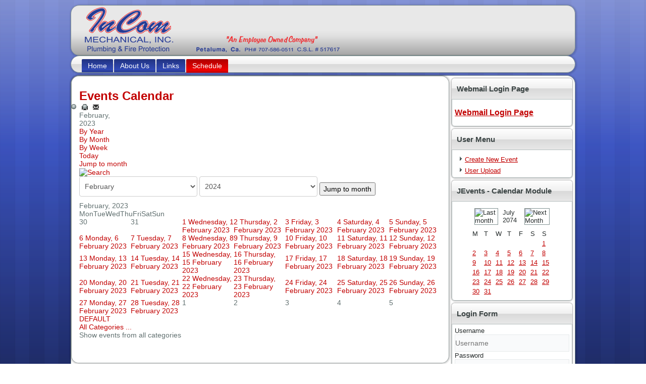

--- FILE ---
content_type: text/html; charset=utf-8
request_url: http://s511761567.onlinehome.us/index.php/schedule/monthcalendar/2023/2/-
body_size: 7389
content:
<!DOCTYPE html>
<html dir="ltr" lang="en-gb">
<head>
    <base href="http://s511761567.onlinehome.us/index.php/schedule/monthcalendar/2023/2/-" />
	<meta http-equiv="content-type" content="text/html; charset=utf-8" />
	<meta name="robots" content="index,follow" />
	<meta name="description" content="My site" />
	<meta name="generator" content="Joomla! - Open Source Content Management" />
	<title>Incom Schedule</title>
	<link href="http://s511761567.onlinehome.us/index.php?option=com_jevents&amp;task=modlatest.rss&amp;format=feed&amp;type=rss&amp;Itemid=132&amp;modid=0" rel="alternate" type="application/rss+xml" title="RSS 2.0" />
	<link href="http://s511761567.onlinehome.us/index.php?option=com_jevents&amp;task=modlatest.rss&amp;format=feed&amp;type=atom&amp;Itemid=132&amp;modid=0" rel="alternate" type="application/atom+xml" title="Atom 1.0" />
	<link href="/media/com_jevents/css/bootstrap.css" rel="stylesheet" type="text/css" />
	<link href="/media/com_jevents/css/bootstrap-responsive.css" rel="stylesheet" type="text/css" />
	<link href="/components/com_jevents/assets/css/eventsadmin.css?v=3.6.15" rel="stylesheet" type="text/css" />
	<link href="/components/com_jevents/views/flat/assets/css/events_css.css?v=3.6.15" rel="stylesheet" type="text/css" />
	<link href="/components/com_jevents/views/flat/assets/css/modstyle.css?v=3.6.15" rel="stylesheet" type="text/css" />
	<link href="/plugins/system/jce/css/content.css?aa754b1f19c7df490be4b958cf085e7c" rel="stylesheet" type="text/css" />
	<style type="text/css">
.childcat {display:none;}
	</style>
	<script type="application/json" class="joomla-script-options new">{"csrf.token":"427312997b53bafbbcc3b628dcb79e4b","system.paths":{"root":"","base":""},"system.keepalive":{"interval":3540000,"uri":"\/index.php\/component\/ajax\/?format=json"}}</script>
	<script src="/media/system/js/core.js?18441ccaaa5c28f1c817af59d77db96b" type="text/javascript"></script>
	<script src="/media/jui/js/jquery.min.js?18441ccaaa5c28f1c817af59d77db96b" type="text/javascript"></script>
	<script src="/media/jui/js/jquery-noconflict.js?18441ccaaa5c28f1c817af59d77db96b" type="text/javascript"></script>
	<script src="/media/jui/js/jquery-migrate.min.js?18441ccaaa5c28f1c817af59d77db96b" type="text/javascript"></script>
	<script src="/media/jui/js/bootstrap.min.js?18441ccaaa5c28f1c817af59d77db96b" type="text/javascript"></script>
	<script src="/components/com_jevents/assets/js/jQnc.js?v=3.6.15" type="text/javascript"></script>
	<script src="/components/com_jevents/assets/js/view_detailJQ.js?v=3.6.15" type="text/javascript"></script>
	<script src="/media/system/js/mootools-core.js?18441ccaaa5c28f1c817af59d77db96b" type="text/javascript"></script>
	<script src="/media/system/js/mootools-more.js?18441ccaaa5c28f1c817af59d77db96b" type="text/javascript"></script>
	<script src="/modules/mod_jevents_cal/tmpl/flat/assets/js/calnav.js?v=3.6.15" type="text/javascript"></script>
	<!--[if lt IE 9]><script src="/media/system/js/polyfill.event.js?18441ccaaa5c28f1c817af59d77db96b" type="text/javascript"></script><![endif]-->
	<script src="/media/system/js/keepalive.js?18441ccaaa5c28f1c817af59d77db96b" type="text/javascript"></script>
	<script type="text/javascript">
jQuery(document).ready(function()
			{
				if ({"animation":false,"html":true,"placement":"top","selector":false,"title":"","trigger":"hover focus","content":"","delay":{"show":150,"hide":150},"container":"body","mouseonly":false}.mouseonly && 'ontouchstart' in document.documentElement) {
					return;
				}
				if (jQuery('.hasjevtip').length){
					jQuery('.hasjevtip').popover({"animation":false,"html":true,"placement":"top","selector":false,"title":"","trigger":"hover focus","content":"","delay":{"show":150,"hide":150},"container":"body","mouseonly":false});
				}
			});
(function($) {
	
    var oldHide = $.fn.popover.Constructor.prototype.hide || false;

    $.fn.popover.Constructor.prototype.hide = function() {
        // Bootstrap 4         
        if (this.config)
        {
            //- This is not needed for recent versions of Bootstrap 4
            /*
	        if (this.config.container == '#jevents_body' && this.config.trigger.indexOf('hover') >=0) {
	            var that = this;
	            // try again after what would have been the delay
	            setTimeout(function() {
	                return that.hide.call(that, arguments);
	            }, that.config.delay.hide);
	            return;
	        }
	        */
        }
        // Earlier Bootstraps 
        else
        {
	        if (this.options.container == '#jevents_body' && this.options.trigger.indexOf('hover') >=0  && this.tip().is(':hover')) {
	            var that = this;
	            // try again after what would have been the delay
	            setTimeout(function() {
	                return that.hide.call(that, arguments);
	            }, that.options.delay.hide);
	            return;
	        }
        }
        if ( oldHide )
        {
            oldHide.call(this, arguments);
        }
    };

})(jQuery);jQuery(function($){ initTooltips(); $("body").on("subform-row-add", initTooltips); function initTooltips (event, container) { container = container || document;$(container).find(".hasTooltip").tooltip({"html": true,"container": "body"});} });
	</script>
	<!--[if lte IE 6]>
<link rel="stylesheet" href="http://s511761567.onlinehome.us/components/com_jevents/views/flat/assets/css/ie6.css" />
<![endif]-->

    <link rel="stylesheet" href="/templates/system/css/system.css" />
    <link rel="stylesheet" href="/templates/system/css/general.css" />

    <!-- Created by Artisteer v4.1.0.59861 -->
    
    
    <meta name="viewport" content="initial-scale = 1.0, maximum-scale = 1.0, user-scalable = no, width = device-width">

    <!--[if lt IE 9]><script src="https://html5shiv.googlecode.com/svn/trunk/html5.js"></script><![endif]-->
    <link rel="stylesheet" href="/templates/bigblue1/css/template.css" media="screen">
    <!--[if lte IE 7]><link rel="stylesheet" href="/templates/bigblue1/css/template.ie7.css" media="screen" /><![endif]-->
    <link rel="stylesheet" href="/templates/bigblue1/css/template.responsive.css" media="all">


    <script>if ('undefined' != typeof jQuery) document._artxJQueryBackup = jQuery;</script>
    <script src="/templates/bigblue1/jquery.js"></script>
    <script>jQuery.noConflict();</script>

    <script src="/templates/bigblue1/script.js"></script>
        <script>if (document._artxJQueryBackup) jQuery = document._artxJQueryBackup;</script>
    <script src="/templates/bigblue1/script.responsive.js"></script>
</head>
<body>

<div id="art-main">
<header class="art-header">

    <div class="art-shapes">

            </div>




                
                    
</header>
<nav class="art-nav">
    
<ul class="art-hmenu"><li class="item-101"><a href="/index.php">Home</a></li><li class="item-133"><a href="/index.php/about-us">About Us</a></li><li class="item-134"><a href="/index.php/links">Links</a></li><li class="item-132 current active"><a class=" active" href="/index.php/schedule">Schedule</a></li></ul> 
    </nav>
<div class="art-sheet clearfix">
            <div class="art-layout-wrapper">
                <div class="art-content-layout">
                    <div class="art-content-layout-row">
                        <div class="art-layout-cell art-content">
<article class="art-post art-messages"><div class="art-postcontent clearfix"><div id="system-message-container">
	</div>
</div></article><article class="art-post"><div class="art-postcontent clearfix"><!-- Event Calendar and Lists Powered by JEvents //-->
		<div id="jevents">
	<div class="contentpaneopen jeventpage     jevbootstrap" id="jevents_header">
							<h2 class="contentheading">Events Calendar</h2>
						<ul class="actions">
										<li class="print-icon">
							<a href="javascript:void(0);" rel="nofollow"
							   onclick="window.open('/index.php/schedule/monthcalendar/2023/2/-?print=1&amp;pop=1&amp;tmpl=component', 'win2', 'status=no,toolbar=no,scrollbars=yes,titlebar=no,menubar=no,resizable=yes,width=600,height=600,directories=no,location=no');"
							   title="Print">
								<span class="icon-print"> </span>
							</a>
						</li> 					<li class="email-icon">
						<a href="javascript:void(0);" rel="nofollow"
						   onclick="window.open('/index.php/component/mailto/?tmpl=component&amp;link=f99172316be86532fd64159257856a3596058e5d','emailwin','width=400,height=350,menubar=yes,resizable=yes'); return false;"
						   title="EMAIL">
							<span class="icon-envelope"> </span>
						</a>
					</li>
								</ul>
				</div>
	<div class="jev_clear"></div>
	<div class="contentpaneopen  jeventpage   jevbootstrap" id="jevents_body">
	<div class='jev_pretoolbar'></div>		<div class='month_date'><div class='month_title'>February, </div><div class='month_title_year'>  2023</div></div>		<div class="new-navigation">
			<div class="nav-items">
									<div id="nav-year" >
						<a href="/index.php/schedule/eventsbyyear/2023/-"
						   title="By Year">
							By Year</a>
					</div>
													<div id="nav-month" class="active">
						<a href="/index.php/schedule/monthcalendar/2023/2/-"
						   title="By Month">                            By Month</a>
					</div>
													<div id="nav-week">
						<a href="/index.php/schedule/eventsbyweek/2023/02/13/-"
						   title="By Week">
							By Week</a>
					</div>
													<div id="nav-today">
						<a href="/index.php/schedule/eventsbyday/2026/1/19/-"
						   title="Today">
							Today</a>
					</div>
															<div id="nav-jumpto">
			<a href="#"
			   onclick="if (jevjq('#jumpto').hasClass('jev_none')) {jevjq('#jumpto').removeClass('jev_none');} else {jevjq('#jumpto').addClass('jev_none')}return false;"
			   title="Jump to month">
				Jump to month			</a>
		</div>
																						</div>
							<div id="nav-search">
					<a href="/index.php/schedule/search_form/-"
					   title="Search">
						<img src="http://s511761567.onlinehome.us/components/com_jevents/views/flat/assets/images/icon-search.gif" alt="Search"/></a>
				</div>
								<div id="jumpto" class="jev_none">
			<form name="BarNav" action="/index.php/schedule" method="get">
				<select id="month" name="month">
	<option value="01">January</option>
	<option value="02" selected="selected">February</option>
	<option value="03">March</option>
	<option value="04">April</option>
	<option value="05">May</option>
	<option value="06">June</option>
	<option value="07">July</option>
	<option value="08">August</option>
	<option value="09">September</option>
	<option value="10">October</option>
	<option value="11">November</option>
	<option value="12">December</option>
</select>
<select id="year" name="year">
	<option value="2024">2024</option>
	<option value="2025">2025</option>
	<option value="2026">2026</option>
	<option value="2027">2027</option>
	<option value="2028">2028</option>
	<option value="2029">2029</option>
	<option value="2030">2030</option>
	<option value="2031">2031</option>
</select>
				<button onclick="submit(this.form)">Jump to month</button>
			</form>
		</div>
		

		</div>
			<div class="jev_toprow jev_monthv">
	    <div class="jev_header2">
			<div class="previousmonth" >
		      	<a href='' title='' style='text-decoration:none;'></a>			</div>
			<div class="currentmonth">
				February, 2023			</div>
			<div class="nextmonth">
		      	<a href='' title='' style='text-decoration:none;'></a>			</div>
			
		</div>
	</div>

            <table border="0" cellpadding="0" class="cal_top_day_names">
            <tr valign="top">
                					<td class="cal_daysnames">
						<span class="monday">
                            Mon                        </span>
					</td>
                    					<td class="cal_daysnames">
						<span class="tuesday">
                            Tue                        </span>
					</td>
                    					<td class="cal_daysnames">
						<span class="wednesday">
                            Wed                        </span>
					</td>
                    					<td class="cal_daysnames">
						<span class="thursday">
                            Thu                        </span>
					</td>
                    					<td class="cal_daysnames">
						<span class="friday">
                            Fri                        </span>
					</td>
                    					<td class="cal_daysnames">
						<span class="saturday">
                            Sat                        </span>
					</td>
                    					<td class="cal_daysnames">
						<span class="sunday">
                            Sun                        </span>
					</td>
                                </tr>
            </table>
        <table border="0" cellspacing="1" cellpadding="0" class="cal_table">
            			<tr class="cal_cell_rows">
                                    <td width="14%" class="cal_daysoutofmonth" valign="top">
                        30                    </td>
                    	                    <td width="14%" class="cal_daysoutofmonth" valign="top">
                        31                    </td>
                    	                    <td class="cal_daysnoevents">
                                         	<a class="cal_daylink" href="/index.php/schedule/eventsbyday/2023/2/1/-" title="Go to calendar - current day">
			    <span class="calview">1</span>
			    <span class="listview">				
				Wednesday,  1 February 2023			    </span>
			</a>
                        </td>
                    <td class="cal_daysnoevents">
                                         	<a class="cal_daylink" href="/index.php/schedule/eventsbyday/2023/2/2/-" title="Go to calendar - current day">
			    <span class="calview">2</span>
			    <span class="listview">				
				Thursday,  2 February 2023			    </span>
			</a>
                        </td>
                    <td class="cal_daysnoevents">
                                         	<a class="cal_daylink" href="/index.php/schedule/eventsbyday/2023/2/3/-" title="Go to calendar - current day">
			    <span class="calview">3</span>
			    <span class="listview">				
				Friday,  3 February 2023			    </span>
			</a>
                        </td>
                    <td class="cal_daysnoevents">
                                         	<a class="cal_daylink" href="/index.php/schedule/eventsbyday/2023/2/4/-" title="Go to calendar - current day">
			    <span class="calview">4</span>
			    <span class="listview">				
				Saturday,  4 February 2023			    </span>
			</a>
                        </td>
                    <td class="cal_daysnoevents">
                                         	<a class="cal_daylink" href="/index.php/schedule/eventsbyday/2023/2/5/-" title="Go to calendar - current day">
			    <span class="calview">5</span>
			    <span class="listview">				
				Sunday,  5 February 2023			    </span>
			</a>
                        </td>
</tr>
			<tr class="cal_cell_rows">
                                    <td class="cal_daysnoevents">
                                         	<a class="cal_daylink" href="/index.php/schedule/eventsbyday/2023/2/6/-" title="Go to calendar - current day">
			    <span class="calview">6</span>
			    <span class="listview">				
				Monday,  6 February 2023			    </span>
			</a>
                        </td>
                    <td class="cal_daysnoevents">
                                         	<a class="cal_daylink" href="/index.php/schedule/eventsbyday/2023/2/7/-" title="Go to calendar - current day">
			    <span class="calview">7</span>
			    <span class="listview">				
				Tuesday,  7 February 2023			    </span>
			</a>
                        </td>
                    <td class="cal_daysnoevents">
                                         	<a class="cal_daylink" href="/index.php/schedule/eventsbyday/2023/2/8/-" title="Go to calendar - current day">
			    <span class="calview">8</span>
			    <span class="listview">				
				Wednesday,  8 February 2023			    </span>
			</a>
                        </td>
                    <td class="cal_daysnoevents">
                                         	<a class="cal_daylink" href="/index.php/schedule/eventsbyday/2023/2/9/-" title="Go to calendar - current day">
			    <span class="calview">9</span>
			    <span class="listview">				
				Thursday,  9 February 2023			    </span>
			</a>
                        </td>
                    <td class="cal_daysnoevents">
                                         	<a class="cal_daylink" href="/index.php/schedule/eventsbyday/2023/2/10/-" title="Go to calendar - current day">
			    <span class="calview">10</span>
			    <span class="listview">				
				Friday, 10 February 2023			    </span>
			</a>
                        </td>
                    <td class="cal_daysnoevents">
                                         	<a class="cal_daylink" href="/index.php/schedule/eventsbyday/2023/2/11/-" title="Go to calendar - current day">
			    <span class="calview">11</span>
			    <span class="listview">				
				Saturday, 11 February 2023			    </span>
			</a>
                        </td>
                    <td class="cal_daysnoevents">
                                         	<a class="cal_daylink" href="/index.php/schedule/eventsbyday/2023/2/12/-" title="Go to calendar - current day">
			    <span class="calview">12</span>
			    <span class="listview">				
				Sunday, 12 February 2023			    </span>
			</a>
                        </td>
</tr>
			<tr class="cal_cell_rows">
                                    <td class="cal_daysnoevents">
                                         	<a class="cal_daylink" href="/index.php/schedule/eventsbyday/2023/2/13/-" title="Go to calendar - current day">
			    <span class="calview">13</span>
			    <span class="listview">				
				Monday, 13 February 2023			    </span>
			</a>
                        </td>
                    <td class="cal_daysnoevents">
                                         	<a class="cal_daylink" href="/index.php/schedule/eventsbyday/2023/2/14/-" title="Go to calendar - current day">
			    <span class="calview">14</span>
			    <span class="listview">				
				Tuesday, 14 February 2023			    </span>
			</a>
                        </td>
                    <td class="cal_daysnoevents">
                                         	<a class="cal_daylink" href="/index.php/schedule/eventsbyday/2023/2/15/-" title="Go to calendar - current day">
			    <span class="calview">15</span>
			    <span class="listview">				
				Wednesday, 15 February 2023			    </span>
			</a>
                        </td>
                    <td class="cal_daysnoevents">
                                         	<a class="cal_daylink" href="/index.php/schedule/eventsbyday/2023/2/16/-" title="Go to calendar - current day">
			    <span class="calview">16</span>
			    <span class="listview">				
				Thursday, 16 February 2023			    </span>
			</a>
                        </td>
                    <td class="cal_daysnoevents">
                                         	<a class="cal_daylink" href="/index.php/schedule/eventsbyday/2023/2/17/-" title="Go to calendar - current day">
			    <span class="calview">17</span>
			    <span class="listview">				
				Friday, 17 February 2023			    </span>
			</a>
                        </td>
                    <td class="cal_daysnoevents">
                                         	<a class="cal_daylink" href="/index.php/schedule/eventsbyday/2023/2/18/-" title="Go to calendar - current day">
			    <span class="calview">18</span>
			    <span class="listview">				
				Saturday, 18 February 2023			    </span>
			</a>
                        </td>
                    <td class="cal_daysnoevents">
                                         	<a class="cal_daylink" href="/index.php/schedule/eventsbyday/2023/2/19/-" title="Go to calendar - current day">
			    <span class="calview">19</span>
			    <span class="listview">				
				Sunday, 19 February 2023			    </span>
			</a>
                        </td>
</tr>
			<tr class="cal_cell_rows">
                                    <td class="cal_daysnoevents">
                                         	<a class="cal_daylink" href="/index.php/schedule/eventsbyday/2023/2/20/-" title="Go to calendar - current day">
			    <span class="calview">20</span>
			    <span class="listview">				
				Monday, 20 February 2023			    </span>
			</a>
                        </td>
                    <td class="cal_daysnoevents">
                                         	<a class="cal_daylink" href="/index.php/schedule/eventsbyday/2023/2/21/-" title="Go to calendar - current day">
			    <span class="calview">21</span>
			    <span class="listview">				
				Tuesday, 21 February 2023			    </span>
			</a>
                        </td>
                    <td class="cal_daysnoevents">
                                         	<a class="cal_daylink" href="/index.php/schedule/eventsbyday/2023/2/22/-" title="Go to calendar - current day">
			    <span class="calview">22</span>
			    <span class="listview">				
				Wednesday, 22 February 2023			    </span>
			</a>
                        </td>
                    <td class="cal_daysnoevents">
                                         	<a class="cal_daylink" href="/index.php/schedule/eventsbyday/2023/2/23/-" title="Go to calendar - current day">
			    <span class="calview">23</span>
			    <span class="listview">				
				Thursday, 23 February 2023			    </span>
			</a>
                        </td>
                    <td class="cal_daysnoevents">
                                         	<a class="cal_daylink" href="/index.php/schedule/eventsbyday/2023/2/24/-" title="Go to calendar - current day">
			    <span class="calview">24</span>
			    <span class="listview">				
				Friday, 24 February 2023			    </span>
			</a>
                        </td>
                    <td class="cal_daysnoevents">
                                         	<a class="cal_daylink" href="/index.php/schedule/eventsbyday/2023/2/25/-" title="Go to calendar - current day">
			    <span class="calview">25</span>
			    <span class="listview">				
				Saturday, 25 February 2023			    </span>
			</a>
                        </td>
                    <td class="cal_daysnoevents">
                                         	<a class="cal_daylink" href="/index.php/schedule/eventsbyday/2023/2/26/-" title="Go to calendar - current day">
			    <span class="calview">26</span>
			    <span class="listview">				
				Sunday, 26 February 2023			    </span>
			</a>
                        </td>
</tr>
			<tr class="cal_cell_rows">
                                    <td class="cal_daysnoevents">
                                         	<a class="cal_daylink" href="/index.php/schedule/eventsbyday/2023/2/27/-" title="Go to calendar - current day">
			    <span class="calview">27</span>
			    <span class="listview">				
				Monday, 27 February 2023			    </span>
			</a>
                        </td>
                    <td class="cal_daysnoevents">
                                         	<a class="cal_daylink" href="/index.php/schedule/eventsbyday/2023/2/28/-" title="Go to calendar - current day">
			    <span class="calview">28</span>
			    <span class="listview">				
				Tuesday, 28 February 2023			    </span>
			</a>
                        </td>
                    <td width="14%" class="cal_daysoutofmonth" valign="top">
                        1                    </td>
                    	                    <td width="14%" class="cal_daysoutofmonth" valign="top">
                        2                    </td>
                    	                    <td width="14%" class="cal_daysoutofmonth" valign="top">
                        3                    </td>
                    	                    <td width="14%" class="cal_daysoutofmonth" valign="top">
                        4                    </td>
                    	                    <td width="14%" class="cal_daysoutofmonth" valign="top">
                        5                    </td>
                    	</tr>
</table>
<div class="event_legend_container"><div class="event_legend_item activechildcat" style="border-color:#CCCCFF"><div class="event_legend_name" style="border-color:#CCCCFF"><a href="/index.php/schedule/monthcalendar/2023/2/8" title="DEFAULT">DEFAULT</a></div>
</div>
<div class="event_legend_item " style="border-color:#d3d3d3"><div class="event_legend_name" style="border-color:#d3d3d3"><a href="/index.php/schedule/monthcalendar/2023/2/-" title="All Categories ...">All Categories ...</a></div>
<div class="event_legend_desc"  style="border-color:#d3d3d3">Show events from all categories</div></div>
<br style="clear:both" /></div>
<br style='clear:both;height:0px;line-height:0px;'/>	</div>
	</div></div></article>


                        </div>
                        <div class="art-layout-cell art-sidebar1">
<div class="art-block clearfix"><div class="art-blockheader"><h3 class="t">Webmail Login Page</h3></div><div class="art-blockcontent"><div class="custom"  >
	<p><a href="https://webmailer.1and1.com/" target="_blank" rel="noopener" title="Webmail Login"><span style="font-size: 12pt;"><strong>Webmail Login Page</strong></span></a></p></div></div></div><div class="art-block clearfix"><div class="art-blockheader"><h3 class="t">User Menu</h3></div><div class="art-blockcontent"><ul class="menu"><li class="item-140"><a href="/index.php/create-new-event">Create New Event</a></li><li class="item-168"><a href="/index.php/user-upload2">User Upload</a></li></ul></div></div><div class="art-block clearfix"><div class="art-blockheader"><h3 class="t">JEvents - Calendar Module</h3></div><div class="art-blockcontent"><div style="margin:0px;padding:0px;border-width:0px;"><span id='testspan90' style='display:none'></span>

<div id="flatcal_minical">
	<table width="165px" cellspacing="1" cellpadding="0" border="0" align="center" class="flatcal_main_t">
		<tr>
			<td style="vertical-align: top;">

				<table style="width:100%;" cellspacing="0" cellpadding="2" border="0" class="flatcal_navbar">
					<tr>
						<td class="link_prev">
							<img border="0" title="Previous month" alt="Last month" class="mod_events_link" src="/components/com_jevents/views/flat/assets/images/mini_arrowleft.gif" onmousedown="callNavigation('http://s511761567.onlinehome.us/index.php?option=com_jevents&amp;task=modcal.ajax&amp;day=1&amp;month=6&amp;year=2074&amp;modid=90&amp;tmpl=component');" ontouchstart="callNavigation('http://s511761567.onlinehome.us/index.php?option=com_jevents&amp;task=modcal.ajax&amp;day=1&amp;month=6&amp;year=2074&amp;modid=90&amp;tmpl=component');" />
                		</td>
		                <td class="flatcal_month_label">
							<a href="/index.php/schedule/monthcalendar/2074/7/-" style = "text-decoration:none;color:inherit;">July 2074</a>
		                </td>
						<td class="link_next">
		                    <img border="0" title="Next Month" alt="Next Month" class="mod_events_link" src="/components/com_jevents/views/flat/assets/images/mini_arrowright.gif" onmousedown="callNavigation('http://s511761567.onlinehome.us/index.php?option=com_jevents&amp;task=modcal.ajax&amp;day=1&amp;month=8&amp;year=2074&amp;modid=90&amp;tmpl=component');"  ontouchstart="callNavigation('http://s511761567.onlinehome.us/index.php?option=com_jevents&amp;task=modcal.ajax&amp;day=1&amp;month=8&amp;year=2074&amp;modid=90&amp;tmpl=component');" />
                		</td>
					</tr>
				</table><table style="width:100%; " class="flatcal_weekdays"><tr>
<td  class='flatcal_weekdays'>M</td>
<td  class='flatcal_weekdays'>T</td>
<td  class='flatcal_weekdays'>W</td>
<td  class='flatcal_weekdays'>T</td>
<td  class='flatcal_weekdays'>F</td>
<td  class='flatcal_weekdays'><span class="saturday">S</span></td>
<td  class='flatcal_weekdays'><span class="sunday">S</span></td>
</tr>
<tr style='height:auto;'>
<td class='flatcal_othermonth'/>
<td class='flatcal_othermonth'/>
<td class='flatcal_othermonth'/>
<td class='flatcal_othermonth'/>
<td class='flatcal_othermonth'/>
<td class='flatcal_othermonth'/>
<td class='flatcal_sundaycell'>
<a href="/index.php/schedule/eventsbyday/2074/7/1/-" class = "flatcal_sundaylink" title = "Go to calendar - current day">1</a></td>
</tr>
<tr style='height:auto;'>
<td class='flatcal_daycell'>
<a href="/index.php/schedule/eventsbyday/2074/7/2/-" class = "flatcal_daylink" title = "Go to calendar - current day">2</a></td>
<td class='flatcal_daycell'>
<a href="/index.php/schedule/eventsbyday/2074/7/3/-" class = "flatcal_daylink" title = "Go to calendar - current day">3</a></td>
<td class='flatcal_daycell'>
<a href="/index.php/schedule/eventsbyday/2074/7/4/-" class = "flatcal_daylink" title = "Go to calendar - current day">4</a></td>
<td class='flatcal_daycell'>
<a href="/index.php/schedule/eventsbyday/2074/7/5/-" class = "flatcal_daylink" title = "Go to calendar - current day">5</a></td>
<td class='flatcal_daycell'>
<a href="/index.php/schedule/eventsbyday/2074/7/6/-" class = "flatcal_daylink" title = "Go to calendar - current day">6</a></td>
<td class='flatcal_daycell'>
<a href="/index.php/schedule/eventsbyday/2074/7/7/-" class = "flatcal_daylink" title = "Go to calendar - current day">7</a></td>
<td class='flatcal_sundaycell'>
<a href="/index.php/schedule/eventsbyday/2074/7/8/-" class = "flatcal_sundaylink" title = "Go to calendar - current day">8</a></td>
</tr>
<tr style='height:auto;'>
<td class='flatcal_daycell'>
<a href="/index.php/schedule/eventsbyday/2074/7/9/-" class = "flatcal_daylink" title = "Go to calendar - current day">9</a></td>
<td class='flatcal_daycell'>
<a href="/index.php/schedule/eventsbyday/2074/7/10/-" class = "flatcal_daylink" title = "Go to calendar - current day">10</a></td>
<td class='flatcal_daycell'>
<a href="/index.php/schedule/eventsbyday/2074/7/11/-" class = "flatcal_daylink" title = "Go to calendar - current day">11</a></td>
<td class='flatcal_daycell'>
<a href="/index.php/schedule/eventsbyday/2074/7/12/-" class = "flatcal_daylink" title = "Go to calendar - current day">12</a></td>
<td class='flatcal_daycell'>
<a href="/index.php/schedule/eventsbyday/2074/7/13/-" class = "flatcal_daylink" title = "Go to calendar - current day">13</a></td>
<td class='flatcal_daycell'>
<a href="/index.php/schedule/eventsbyday/2074/7/14/-" class = "flatcal_daylink" title = "Go to calendar - current day">14</a></td>
<td class='flatcal_sundaycell'>
<a href="/index.php/schedule/eventsbyday/2074/7/15/-" class = "flatcal_sundaylink" title = "Go to calendar - current day">15</a></td>
</tr>
<tr style='height:auto;'>
<td class='flatcal_daycell'>
<a href="/index.php/schedule/eventsbyday/2074/7/16/-" class = "flatcal_daylink" title = "Go to calendar - current day">16</a></td>
<td class='flatcal_daycell'>
<a href="/index.php/schedule/eventsbyday/2074/7/17/-" class = "flatcal_daylink" title = "Go to calendar - current day">17</a></td>
<td class='flatcal_daycell'>
<a href="/index.php/schedule/eventsbyday/2074/7/18/-" class = "flatcal_daylink" title = "Go to calendar - current day">18</a></td>
<td class='flatcal_daycell'>
<a href="/index.php/schedule/eventsbyday/2074/7/19/-" class = "flatcal_daylink" title = "Go to calendar - current day">19</a></td>
<td class='flatcal_daycell'>
<a href="/index.php/schedule/eventsbyday/2074/7/20/-" class = "flatcal_daylink" title = "Go to calendar - current day">20</a></td>
<td class='flatcal_daycell'>
<a href="/index.php/schedule/eventsbyday/2074/7/21/-" class = "flatcal_daylink" title = "Go to calendar - current day">21</a></td>
<td class='flatcal_sundaycell'>
<a href="/index.php/schedule/eventsbyday/2074/7/22/-" class = "flatcal_sundaylink" title = "Go to calendar - current day">22</a></td>
</tr>
<tr style='height:auto;'>
<td class='flatcal_daycell'>
<a href="/index.php/schedule/eventsbyday/2074/7/23/-" class = "flatcal_daylink" title = "Go to calendar - current day">23</a></td>
<td class='flatcal_daycell'>
<a href="/index.php/schedule/eventsbyday/2074/7/24/-" class = "flatcal_daylink" title = "Go to calendar - current day">24</a></td>
<td class='flatcal_daycell'>
<a href="/index.php/schedule/eventsbyday/2074/7/25/-" class = "flatcal_daylink" title = "Go to calendar - current day">25</a></td>
<td class='flatcal_daycell'>
<a href="/index.php/schedule/eventsbyday/2074/7/26/-" class = "flatcal_daylink" title = "Go to calendar - current day">26</a></td>
<td class='flatcal_daycell'>
<a href="/index.php/schedule/eventsbyday/2074/7/27/-" class = "flatcal_daylink" title = "Go to calendar - current day">27</a></td>
<td class='flatcal_daycell'>
<a href="/index.php/schedule/eventsbyday/2074/7/28/-" class = "flatcal_daylink" title = "Go to calendar - current day">28</a></td>
<td class='flatcal_sundaycell'>
<a href="/index.php/schedule/eventsbyday/2074/7/29/-" class = "flatcal_sundaylink" title = "Go to calendar - current day">29</a></td>
</tr>
<tr style='height:auto;'>
<td class='flatcal_daycell'>
<a href="/index.php/schedule/eventsbyday/2074/7/30/-" class = "flatcal_daylink" title = "Go to calendar - current day">30</a></td>
<td class='flatcal_daycell'>
<a href="/index.php/schedule/eventsbyday/2074/7/31/-" class = "flatcal_daylink" title = "Go to calendar - current day">31</a></td>
<td class='flatcal_othermonth'/>
<td class='flatcal_othermonth'/>
<td class='flatcal_othermonth'/>
<td class='flatcal_othermonth'/>
<td class='flatcal_othermonth'/>
</tr>
</table>
</td></tr><tr class='full_cal_link'><td> </td></tr></table></div>
<script style='text/javascript'>xyz=1;linkprevious = 'http://s511761567.onlinehome.us/index.php?option=com_jevents&amp;task=modcal.ajax&amp;day=1&amp;month=6&amp;year=2074&amp;modid=90&amp;tmpl=component';
linknext = 'http://s511761567.onlinehome.us/index.php?option=com_jevents&amp;task=modcal.ajax&amp;day=1&amp;month=8&amp;year=2074&amp;modid=90&amp;tmpl=component';
zyx=1;</script></div></div></div><div class="art-block clearfix"><div class="art-blockheader"><h3 class="t">Login Form</h3></div><div class="art-blockcontent"><form action="/index.php/schedule" method="post" id="login-form" class="form-inline">
		<div class="userdata">
		<div id="form-login-username" class="control-group">
			<div class="controls">
									<div class="input-prepend">
						<span class="add-on">
							<span class="icon-user hasTooltip" title="Username"></span>
							<label for="modlgn-username" class="element-invisible">Username</label>
						</span>
						<input id="modlgn-username" type="text" name="username" class="input-small" tabindex="0" size="18" placeholder="Username" />
					</div>
							</div>
		</div>
		<div id="form-login-password" class="control-group">
			<div class="controls">
									<div class="input-prepend">
						<span class="add-on">
							<span class="icon-lock hasTooltip" title="Password">
							</span>
								<label for="modlgn-passwd" class="element-invisible">Password							</label>
						</span>
						<input id="modlgn-passwd" type="password" name="password" class="input-small" tabindex="0" size="18" placeholder="Password" />
					</div>
							</div>
		</div>
						<div id="form-login-remember" class="control-group checkbox">
			<label for="modlgn-remember" class="control-label">Remember Me</label> <input id="modlgn-remember" type="checkbox" name="remember" class="inputbox" value="yes"/>
		</div>
				<div id="form-login-submit" class="control-group">
			<div class="controls">
				<button type="submit" tabindex="0" name="Submit" class="btn btn-primary login-button art-button">Log in</button>
			</div>
		</div>
					<ul class="unstyled">
							<li>
					<a href="/index.php/component/users/?view=remind&amp;Itemid=101">
					Forgot your username?</a>
				</li>
				<li>
					<a href="/index.php/component/users/?view=reset&amp;Itemid=101">
					Forgot your password?</a>
				</li>
			</ul>
		<input type="hidden" name="option" value="com_users" />
		<input type="hidden" name="task" value="user.login" />
		<input type="hidden" name="return" value="aHR0cDovL3M1MTE3NjE1Njcub25saW5laG9tZS51cy9pbmRleC5waHAvc2NoZWR1bGUvbW9udGhjYWxlbmRhci8yMDIzLzIvLQ==" />
		<input type="hidden" name="427312997b53bafbbcc3b628dcb79e4b" value="1" />	</div>
	</form></div></div>


                        </div>

                    </div>
                </div>
            </div>

<footer class="art-footer">
    <!-- begin nostyle -->
<div class="art-nostyle">
<!-- begin nostyle content -->


<div class="custom"  >
	<p style="text-align: center;"><strong>All photos, graphics, and content Copyright © 2005-2021. InCom Mechanical, Inc.</strong></p>
<p style="text-align: center;"><strong>&nbsp;</strong></p>
<p style="text-align: center;"><strong>All Names &amp; Trademarks are property of their respective companies.</strong></p></div>
<!-- end nostyle content -->
</div>
<!-- end nostyle -->
</footer>

    </div>
    <p class="art-page-footer">
        <span id="art-footnote-links"><a href="http://www.artisteer.com/?p=joomla_templates" target="_blank">Joomla template</a> created with Artisteer.</span>
    </p>
</div>



</body>
</html>

--- FILE ---
content_type: text/css
request_url: http://s511761567.onlinehome.us/templates/bigblue1/css/template.css
body_size: 68623
content:
#art-main
{
  background: #273A91 url('../images/page.png') fixed;
  background: linear-gradient(top, rgba(227, 231, 248, 0.23) 0, rgba(124, 142, 220, 0.15) 288px, rgba(0, 0, 0, 0.14) 1050px) no-repeat, url('../images/page.png'), linear-gradient(top, #7A8CDC 0, #3651C9 288px, #050814 1050px) no-repeat;
  background: -webkit-linear-gradient(top, rgba(227, 231, 248, 0.23) 0, rgba(124, 142, 220, 0.15) 288px, rgba(0, 0, 0, 0.14) 1050px) no-repeat, url('../images/page.png'), -webkit-linear-gradient(top, #7A8CDC 0, #3651C9 288px, #050814 1050px) no-repeat;
  background: -moz-linear-gradient(top, rgba(227, 231, 248, 0.23) 0, rgba(124, 142, 220, 0.15) 288px, rgba(0, 0, 0, 0.14) 1050px) no-repeat, url('../images/page.png'), -moz-linear-gradient(top, #7A8CDC 0, #3651C9 288px, #050814 1050px) no-repeat;
  background: -o-linear-gradient(top, rgba(227, 231, 248, 0.23) 0, rgba(124, 142, 220, 0.15) 288px, rgba(0, 0, 0, 0.14) 1050px) no-repeat, url('../images/page.png'), -o-linear-gradient(top, #7A8CDC 0, #3651C9 288px, #050814 1050px) no-repeat;
  background: -ms-linear-gradient(top, rgba(227, 231, 248, 0.23) 0, rgba(124, 142, 220, 0.15) 288px, rgba(0, 0, 0, 0.14) 1050px) no-repeat, url('../images/page.png'), -ms-linear-gradient(top, #7A8CDC 0, #3651C9 288px, #050814 1050px) no-repeat;
  background: linear-gradient(top, rgba(227, 231, 248, 0.23) 0, rgba(124, 142, 220, 0.15) 288px, rgba(0, 0, 0, 0.14) 1050px) no-repeat, url('../images/page.png'), linear-gradient(top, #7A8CDC 0, #3651C9 288px, #050814 1050px) no-repeat;
  -svg-background: linear-gradient(top, rgba(227, 231, 248, 0.23) 0, rgba(124, 142, 220, 0.15) 288px, rgba(0, 0, 0, 0.14) 1050px) no-repeat, url('../images/page.png'), linear-gradient(top, #7A8CDC 0, #3651C9 288px, #050814 1050px) no-repeat;
  background-attachment: fixed, fixed, fixed !important;
  margin: 0 auto;
  font-size: 14px;
  font-family: Tahoma, Arial, Helvetica, Sans-Serif;
  font-weight: normal;
  font-style: normal;
  position: relative;
  width: 100%;
  min-height: 100%;
  left: 0;
  top: 0;
  cursor: default;
  overflow: hidden;
}

table, ul.art-hmenu
{
  font-size: 14px;
  font-family: Tahoma, Arial, Helvetica, Sans-Serif;
  font-weight: normal;
  font-style: normal;
}

h1, h2, h3, h4, h5, h6, p, a, ul, ol, li
{
  margin: 0;
  padding: 0;
}

.art-button
{
  border: 0;
  border-collapse: separate;
  -webkit-background-origin: border !important;
  -moz-background-origin: border !important;
  background-origin: border-box !important;
  background: #C20000;
  background: linear-gradient(top, #B20000 0, #EB0000 20%, #C70000 50%, #AD0000 80%, #BD0000 100%) no-repeat;
  background: -webkit-linear-gradient(top, #B20000 0, #EB0000 20%, #C70000 50%, #AD0000 80%, #BD0000 100%) no-repeat;
  background: -moz-linear-gradient(top, #B20000 0, #EB0000 20%, #C70000 50%, #AD0000 80%, #BD0000 100%) no-repeat;
  background: -o-linear-gradient(top, #B20000 0, #EB0000 20%, #C70000 50%, #AD0000 80%, #BD0000 100%) no-repeat;
  background: -ms-linear-gradient(top, #B20000 0, #EB0000 20%, #C70000 50%, #AD0000 80%, #BD0000 100%) no-repeat;
  background: linear-gradient(top, #B20000 0, #EB0000 20%, #C70000 50%, #AD0000 80%, #BD0000 100%) no-repeat;
  -svg-background: linear-gradient(top, #B20000 0, #EB0000 20%, #C70000 50%, #AD0000 80%, #BD0000 100%) no-repeat;
  -webkit-border-radius: 3px;
  -moz-border-radius: 3px;
  border-radius: 3px;
  -webkit-box-shadow: 1px 1px 2px 1px rgba(0, 0, 0, 0.15);
  -moz-box-shadow: 1px 1px 2px 1px rgba(0, 0, 0, 0.15);
  box-shadow: 1px 1px 2px 1px rgba(0, 0, 0, 0.15);
  border-width: 0;
  padding: 0 10px;
  margin: 0 auto;
  height: 27px;
}

.art-postcontent, .art-postheadericons, .art-postfootericons, .art-blockcontent, ul.art-vmenu a
{
  text-align: left;
}

.art-postcontent, .art-postcontent li, .art-postcontent table, .art-postcontent a, .art-postcontent a:link, .art-postcontent a:visited, .art-postcontent a.visited, .art-postcontent a:hover, .art-postcontent a.hovered
{
  font-family: Tahoma, Arial, Helvetica, Sans-Serif;
}

.art-postcontent p
{
  margin: 12px 0;
}

.art-postcontent h1, .art-postcontent h1 a, .art-postcontent h1 a:link, .art-postcontent h1 a:visited, .art-postcontent h1 a:hover, .art-postcontent h2, .art-postcontent h2 a, .art-postcontent h2 a:link, .art-postcontent h2 a:visited, .art-postcontent h2 a:hover, .art-postcontent h3, .art-postcontent h3 a, .art-postcontent h3 a:link, .art-postcontent h3 a:visited, .art-postcontent h3 a:hover, .art-postcontent h4, .art-postcontent h4 a, .art-postcontent h4 a:link, .art-postcontent h4 a:visited, .art-postcontent h4 a:hover, .art-postcontent h5, .art-postcontent h5 a, .art-postcontent h5 a:link, .art-postcontent h5 a:visited, .art-postcontent h5 a:hover, .art-postcontent h6, .art-postcontent h6 a, .art-postcontent h6 a:link, .art-postcontent h6 a:visited, .art-postcontent h6 a:hover, .art-blockheader .t, .art-blockheader .t a, .art-blockheader .t a:link, .art-blockheader .t a:visited, .art-blockheader .t a:hover, .art-vmenublockheader .t, .art-vmenublockheader .t a, .art-vmenublockheader .t a:link, .art-vmenublockheader .t a:visited, .art-vmenublockheader .t a:hover, .art-headline, .art-headline a, .art-headline a:link, .art-headline a:visited, .art-headline a:hover, .art-slogan, .art-slogan a, .art-slogan a:link, .art-slogan a:visited, .art-slogan a:hover, .art-postheader, .art-postheader a, .art-postheader a:link, .art-postheader a:visited, .art-postheader a:hover
{
  font-size: 24px;
  font-family: Arial, 'Arial Unicode MS', Helvetica, Sans-Serif;
  font-weight: bold;
  font-style: normal;
  text-decoration: none;
}

.art-postcontent a, .art-postcontent a:link
{
  font-family: Tahoma, Arial, Helvetica, Sans-Serif;
  text-decoration: none;
  color: #C20000;
}

.art-postcontent a:visited, .art-postcontent a.visited
{
  font-family: Tahoma, Arial, Helvetica, Sans-Serif;
  text-decoration: none;
  color: #C20000;
}

.art-postcontent  a:hover, .art-postcontent a.hover
{
  font-family: Tahoma, Arial, Helvetica, Sans-Serif;
  text-decoration: underline;
  color: #C20000;
}

.art-postcontent h1
{
  color: #C20000;
  margin: 10px 0 0;
  font-size: 29px;
  font-family: Arial, 'Arial Unicode MS', Helvetica, Sans-Serif;
}

.art-blockcontent h1
{
  margin: 10px 0 0;
  font-size: 29px;
  font-family: Arial, 'Arial Unicode MS', Helvetica, Sans-Serif;
}

.art-postcontent h1 a, .art-postcontent h1 a:link, .art-postcontent h1 a:hover, .art-postcontent h1 a:visited, .art-blockcontent h1 a, .art-blockcontent h1 a:link, .art-blockcontent h1 a:hover, .art-blockcontent h1 a:visited
{
  font-size: 29px;
  font-family: Arial, 'Arial Unicode MS', Helvetica, Sans-Serif;
}

.art-postcontent h2
{
  color: #C20000;
  margin: 10px 0 0;
  font-size: 24px;
  font-family: Arial, 'Arial Unicode MS', Helvetica, Sans-Serif;
}

.art-blockcontent h2
{
  margin: 10px 0 0;
  font-size: 24px;
  font-family: Arial, 'Arial Unicode MS', Helvetica, Sans-Serif;
}

.art-postcontent h2 a, .art-postcontent h2 a:link, .art-postcontent h2 a:hover, .art-postcontent h2 a:visited, .art-blockcontent h2 a, .art-blockcontent h2 a:link, .art-blockcontent h2 a:hover, .art-blockcontent h2 a:visited
{
  font-size: 24px;
  font-family: Arial, 'Arial Unicode MS', Helvetica, Sans-Serif;
}

.art-postcontent h3
{
  color: #C20000;
  margin: 10px 0 0;
  font-size: 20px;
  font-family: Arial, 'Arial Unicode MS', Helvetica, Sans-Serif;
}

.art-blockcontent h3
{
  margin: 10px 0 0;
  font-size: 20px;
  font-family: Arial, 'Arial Unicode MS', Helvetica, Sans-Serif;
}

.art-postcontent h3 a, .art-postcontent h3 a:link, .art-postcontent h3 a:hover, .art-postcontent h3 a:visited, .art-blockcontent h3 a, .art-blockcontent h3 a:link, .art-blockcontent h3 a:hover, .art-blockcontent h3 a:visited
{
  font-size: 20px;
  font-family: Arial, 'Arial Unicode MS', Helvetica, Sans-Serif;
}

.art-postcontent h4
{
  color: #C20000;
  margin: 10px 0 0;
  font-size: 18px;
  font-family: Arial, 'Arial Unicode MS', Helvetica, Sans-Serif;
}

.art-blockcontent h4
{
  margin: 10px 0 0;
  font-size: 18px;
  font-family: Arial, 'Arial Unicode MS', Helvetica, Sans-Serif;
}

.art-postcontent h4 a, .art-postcontent h4 a:link, .art-postcontent h4 a:hover, .art-postcontent h4 a:visited, .art-blockcontent h4 a, .art-blockcontent h4 a:link, .art-blockcontent h4 a:hover, .art-blockcontent h4 a:visited
{
  font-size: 18px;
  font-family: Arial, 'Arial Unicode MS', Helvetica, Sans-Serif;
}

.art-postcontent h5
{
  color: #C20000;
  margin: 10px 0 0;
  font-size: 15px;
  font-family: Arial, 'Arial Unicode MS', Helvetica, Sans-Serif;
}

.art-blockcontent h5
{
  margin: 10px 0 0;
  font-size: 15px;
  font-family: Arial, 'Arial Unicode MS', Helvetica, Sans-Serif;
}

.art-postcontent h5 a, .art-postcontent h5 a:link, .art-postcontent h5 a:hover, .art-postcontent h5 a:visited, .art-blockcontent h5 a, .art-blockcontent h5 a:link, .art-blockcontent h5 a:hover, .art-blockcontent h5 a:visited
{
  font-size: 15px;
  font-family: Arial, 'Arial Unicode MS', Helvetica, Sans-Serif;
}

.art-postcontent h6
{
  color: #C20000;
  margin: 10px 0 0;
  font-size: 14px;
  font-family: Arial, 'Arial Unicode MS', Helvetica, Sans-Serif;
}

.art-blockcontent h6
{
  margin: 10px 0 0;
  font-size: 14px;
  font-family: Arial, 'Arial Unicode MS', Helvetica, Sans-Serif;
}

.art-postcontent h6 a, .art-postcontent h6 a:link, .art-postcontent h6 a:hover, .art-postcontent h6 a:visited, .art-blockcontent h6 a, .art-blockcontent h6 a:link, .art-blockcontent h6 a:hover, .art-blockcontent h6 a:visited
{
  font-size: 14px;
  font-family: Arial, 'Arial Unicode MS', Helvetica, Sans-Serif;
}

header, footer, article, nav, #art-hmenu-bg, .art-sheet, .art-hmenu a, .art-vmenu a, .art-slidenavigator > a, .art-checkbox:before, .art-radiobutton:before
{
  -webkit-background-origin: border !important;
  -moz-background-origin: border !important;
  background-origin: border-box !important;
}

header, footer, article, nav, #art-hmenu-bg, .art-sheet, .art-slidenavigator > a, .art-checkbox:before, .art-radiobutton:before
{
  display: block;
  -webkit-box-sizing: border-box;
  -moz-box-sizing: border-box;
  box-sizing: border-box;
}

ul
{
  list-style-type: none;
}

ol
{
  list-style-position: inside;
}

html, body
{
  height: 100%;
}

body
{
  padding: 0;
  margin: 0;
  min-width: 1000px;
  color: #617070;
}

.art-header:before, #art-header-bg:before, .art-layout-cell:before, .art-layout-wrapper:before, .art-footer:before, .art-nav:before, #art-hmenu-bg:before, .art-sheet:before
{
  width: 100%;
  content: " ";
  display: table;
}

.art-header:after, #art-header-bg:after, .art-layout-cell:after, .art-layout-wrapper:after, .art-footer:after, .art-nav:after, #art-hmenu-bg:after, .art-sheet:after, .cleared, .clearfix:after
{
  clear: both;
  font: 0/0 serif;
  display: block;
  content: " ";
}

form
{
  padding: 0 !important;
  margin: 0 !important;
}

table.position
{
  position: relative;
  width: 100%;
  table-layout: fixed;
}

li h1, .art-postcontent li h1, .art-blockcontent li h1
{
  margin: 1px;
}

li h2, .art-postcontent li h2, .art-blockcontent li h2
{
  margin: 1px;
}

li h3, .art-postcontent li h3, .art-blockcontent li h3
{
  margin: 1px;
}

li h4, .art-postcontent li h4, .art-blockcontent li h4
{
  margin: 1px;
}

li h5, .art-postcontent li h5, .art-blockcontent li h5
{
  margin: 1px;
}

li h6, .art-postcontent li h6, .art-blockcontent li h6
{
  margin: 1px;
}

li p, .art-postcontent li p, .art-blockcontent li p
{
  margin: 1px;
}

.art-shapes
{
  position: absolute;
  top: 0;
  right: 0;
  bottom: 0;
  left: 0;
  overflow: hidden;
  z-index: 0;
}

.art-slider-inner
{
  position: relative;
  overflow: hidden;
  width: 100%;
  height: 100%;
}

.art-slidenavigator > a
{
  display: inline-block;
  vertical-align: middle;
  outline-style: none;
  font-size: 1px;
}

.art-slidenavigator > a:last-child
{
  margin-right: 0 !important;
}

.art-header
{
  -webkit-border-radius: 17px;
  -moz-border-radius: 17px;
  border-radius: 17px;
  -webkit-box-shadow: 1px 1px 3px 2px rgba(0, 0, 0, 0.15);
  -moz-box-shadow: 1px 1px 3px 2px rgba(0, 0, 0, 0.15);
  box-shadow: 1px 1px 3px 2px rgba(0, 0, 0, 0.15);
  border: 1px solid #819292;
  margin: 10px auto 0;
  height: 100px;
  background-image: url('../images/object2056080760.png'), url('../images/header.jpg');
  background-position: 24px 2px, 0 0;
  background-repeat: no-repeat;
  position: relative;
  width: 1000px;
  z-index: auto !important;
}

.responsive .art-header
{
  background-image: url('../images/header.jpg');
  background-position: center center;
}

.art-header>div.art-nostyle, .art-header>div.art-block, .art-header>div.art-post
{
  position: absolute;
  z-index: 101;
}

.art-header .art-slider-inner
{
  -webkit-border-radius: 17px;
  -moz-border-radius: 17px;
  border-radius: 17px;
}

.art-nav
{
  background: #FFFFFF;
  background: linear-gradient(top, #FFFFFF 0, #F0F0F0 50%, #D9D9D9 50%, #E8E8E8 100%) no-repeat;
  background: -webkit-linear-gradient(top, #FFFFFF 0, #F0F0F0 50%, #D9D9D9 50%, #E8E8E8 100%) no-repeat;
  background: -moz-linear-gradient(top, #FFFFFF 0, #F0F0F0 50%, #D9D9D9 50%, #E8E8E8 100%) no-repeat;
  background: -o-linear-gradient(top, #FFFFFF 0, #F0F0F0 50%, #D9D9D9 50%, #E8E8E8 100%) no-repeat;
  background: -ms-linear-gradient(top, #FFFFFF 0, #F0F0F0 50%, #D9D9D9 50%, #E8E8E8 100%) no-repeat;
  background: linear-gradient(top, #FFFFFF 0, #F0F0F0 50%, #D9D9D9 50%, #E8E8E8 100%) no-repeat;
  -svg-background: linear-gradient(top, #FFFFFF 0, #F0F0F0 50%, #D9D9D9 50%, #E8E8E8 100%) no-repeat;
  -webkit-border-radius: 17px;
  -moz-border-radius: 17px;
  border-radius: 17px;
  -webkit-box-shadow: 1px 1px 3px 2px rgba(0, 0, 0, 0.15);
  -moz-box-shadow: 1px 1px 3px 2px rgba(0, 0, 0, 0.15);
  box-shadow: 1px 1px 3px 2px rgba(0, 0, 0, 0.15);
  border: 1px solid #819292;
  padding: 6px 3px 0;
  margin: 0 auto;
  position: relative;
  z-index: 499;
  text-align: left;
}

ul.art-hmenu a, ul.art-hmenu a:link, ul.art-hmenu a:visited, ul.art-hmenu a:hover
{
  outline: none;
  position: relative;
  z-index: 11;
}

ul.art-hmenu, ul.art-hmenu ul
{
  display: block;
  margin: 0;
  padding: 0;
  border: 0;
  list-style-type: none;
}

ul.art-hmenu li
{
  position: relative;
  z-index: 5;
  display: block;
  float: left;
  background: none;
  margin: 0;
  padding: 0;
  border: 0;
}

ul.art-hmenu li:hover
{
  z-index: 10000;
  white-space: normal;
}

ul.art-hmenu:after, ul.art-hmenu ul:after
{
  content: ".";
  height: 0;
  display: block;
  visibility: hidden;
  overflow: hidden;
  clear: both;
}

ul.art-hmenu, ul.art-hmenu ul
{
  min-height: 0;
}

ul.art-hmenu
{
  display: inline-block;
  vertical-align: bottom;
  padding-left: 17px;
  padding-right: 17px;
  -webkit-box-sizing: border-box;
  -moz-box-sizing: border-box;
  box-sizing: border-box;
}

.art-nav:before
{
  content: ' ';
}

.desktop .art-nav
{
  width: 1000px;
  padding-left: 3px;
  padding-right: 3px;
}

.art-hmenu-extra1
{
  position: relative;
  display: block;
  float: left;
  width: auto;
  height: auto;
  background-position: center;
}

.art-hmenu-extra2
{
  position: relative;
  display: block;
  float: right;
  width: auto;
  height: auto;
  background-position: center;
}

.art-hmenu
{
  float: left;
}

.art-menuitemcontainer
{
  margin: 0 auto;
}

ul.art-hmenu>li
{
  margin-left: 2px;
}

ul.art-hmenu>li:first-child
{
  margin-left: 1px;
}

ul.art-hmenu>li:last-child, ul.art-hmenu>li.last-child
{
  margin-right: 1px;
}

ul.art-hmenu>li>a
{
  background: #273A91;
  background: linear-gradient(top, #223481 0, #314AB9 85%, #2A3F9D 86%, #2A3F9D 100%) no-repeat;
  background: -webkit-linear-gradient(top, #223481 0, #314AB9 85%, #2A3F9D 86%, #2A3F9D 100%) no-repeat;
  background: -moz-linear-gradient(top, #223481 0, #314AB9 85%, #2A3F9D 86%, #2A3F9D 100%) no-repeat;
  background: -o-linear-gradient(top, #223481 0, #314AB9 85%, #2A3F9D 86%, #2A3F9D 100%) no-repeat;
  background: -ms-linear-gradient(top, #223481 0, #314AB9 85%, #2A3F9D 86%, #2A3F9D 100%) no-repeat;
  background: linear-gradient(top, #223481 0, #314AB9 85%, #2A3F9D 86%, #2A3F9D 100%) no-repeat;
  -svg-background: linear-gradient(top, #223481 0, #314AB9 85%, #2A3F9D 86%, #2A3F9D 100%) no-repeat;
  -webkit-border-radius: 2px 2px 0 0;
  -moz-border-radius: 2px 2px 0 0;
  border-radius: 2px 2px 0 0;
  padding: 0 12px;
  margin: 0 auto;
  position: relative;
  display: block;
  height: 26px;
  cursor: pointer;
  text-decoration: none;
  color: #FFFFFF;
  line-height: 26px;
  text-align: center;
}

.art-hmenu a, .art-hmenu a:link, .art-hmenu a:visited, .art-hmenu a.active, .art-hmenu a:hover
{
  font-size: 14px;
  font-family: Tahoma, Arial, Helvetica, Sans-Serif;
  font-weight: normal;
  font-style: normal;
  text-decoration: none;
  text-align: left;
}

ul.art-hmenu>li>a.active
{
  background: #C20000;
  background: linear-gradient(top, #AD0000 0, #F50000 85%, #D10000 86%, #D10000 100%) no-repeat;
  background: -webkit-linear-gradient(top, #AD0000 0, #F50000 85%, #D10000 86%, #D10000 100%) no-repeat;
  background: -moz-linear-gradient(top, #AD0000 0, #F50000 85%, #D10000 86%, #D10000 100%) no-repeat;
  background: -o-linear-gradient(top, #AD0000 0, #F50000 85%, #D10000 86%, #D10000 100%) no-repeat;
  background: -ms-linear-gradient(top, #AD0000 0, #F50000 85%, #D10000 86%, #D10000 100%) no-repeat;
  background: linear-gradient(top, #AD0000 0, #F50000 85%, #D10000 86%, #D10000 100%) no-repeat;
  -svg-background: linear-gradient(top, #AD0000 0, #F50000 85%, #D10000 86%, #D10000 100%) no-repeat;
  -webkit-border-radius: 2px 2px 0 0;
  -moz-border-radius: 2px 2px 0 0;
  border-radius: 2px 2px 0 0;
  padding: 0 12px;
  margin: 0 auto;
  color: #FFFFFF;
  padding-bottom: 1px;
  margin-bottom: -1px;
  text-decoration: none;
}

ul.art-hmenu>li>a:visited, ul.art-hmenu>li>a:hover, ul.art-hmenu>li:hover>a
{
  text-decoration: none;
}

ul.art-hmenu>li>a:hover, .desktop ul.art-hmenu>li:hover>a
{
  background: #02C018;
  background: linear-gradient(top, #02AC16 0, #02F21E 85%, #02CF1A 86%, #02CF1A 100%) no-repeat;
  background: -webkit-linear-gradient(top, #02AC16 0, #02F21E 85%, #02CF1A 86%, #02CF1A 100%) no-repeat;
  background: -moz-linear-gradient(top, #02AC16 0, #02F21E 85%, #02CF1A 86%, #02CF1A 100%) no-repeat;
  background: -o-linear-gradient(top, #02AC16 0, #02F21E 85%, #02CF1A 86%, #02CF1A 100%) no-repeat;
  background: -ms-linear-gradient(top, #02AC16 0, #02F21E 85%, #02CF1A 86%, #02CF1A 100%) no-repeat;
  background: linear-gradient(top, #02AC16 0, #02F21E 85%, #02CF1A 86%, #02CF1A 100%) no-repeat;
  -svg-background: linear-gradient(top, #02AC16 0, #02F21E 85%, #02CF1A 86%, #02CF1A 100%) no-repeat;
  -webkit-border-radius: 2px 2px 0 0;
  -moz-border-radius: 2px 2px 0 0;
  border-radius: 2px 2px 0 0;
  padding: 0 12px;
  margin: 0 auto;
}

ul.art-hmenu>li>a:hover, .desktop ul.art-hmenu>li:hover>a
{
  color: #E6EAEA;
  text-decoration: none;
}

ul.art-hmenu>li>a.active:hover
{
  padding-bottom: 0;
  margin-bottom: 0;
}

ul.art-hmenu li li a
{
  background: #273A91;
  padding: 0 8px;
  margin: 0 auto;
}

ul.art-hmenu li li
{
  float: none;
  width: auto;
  margin-top: 0;
  margin-bottom: 0;
}

.desktop ul.art-hmenu li li ul>li:first-child
{
  margin-top: 0;
}

ul.art-hmenu li li ul>li:last-child
{
  margin-bottom: 0;
}

.art-hmenu ul a
{
  display: block;
  white-space: nowrap;
  height: 26px;
  min-width: 7em;
  border: 0 solid transparent;
  text-align: left;
  line-height: 26px;
  color: #FFFFFF;
  font-size: 14px;
  font-family: Tahoma, Arial, Helvetica, Sans-Serif;
  text-decoration: none;
  margin: 0;
}

.art-hmenu ul a:link, .art-hmenu ul a:visited, .art-hmenu ul a.active, .art-hmenu ul a:hover
{
  text-align: left;
  line-height: 26px;
  color: #FFFFFF;
  font-size: 14px;
  font-family: Tahoma, Arial, Helvetica, Sans-Serif;
  text-decoration: none;
  margin: 0;
}

ul.art-hmenu ul li a:hover, .desktop ul.art-hmenu ul li:hover>a
{
  background: #C20000;
  margin: 0 auto;
}

.art-hmenu ul li a:hover
{
  color: #FFFFFF;
}

.desktop .art-hmenu ul li:hover>a
{
  color: #FFFFFF;
}

ul.art-hmenu ul:before
{
  background: #273A91;
  margin: 0 auto;
  display: block;
  position: absolute;
  content: ' ';
  z-index: 1;
}

.desktop ul.art-hmenu li:hover>ul
{
  visibility: visible;
  top: 100%;
}

.desktop ul.art-hmenu li li:hover>ul
{
  top: 0;
  left: 100%;
}

ul.art-hmenu ul
{
  visibility: hidden;
  position: absolute;
  z-index: 10;
  left: 0;
  top: 0;
  background-image: url('../images/spacer.gif');
}

.desktop ul.art-hmenu>li>ul
{
  padding: 10px 30px 30px 30px;
  margin: -10px 0 0 -30px;
}

.desktop ul.art-hmenu ul ul
{
  padding: 30px 30px 30px 10px;
  margin: -30px 0 0 -10px;
}

.desktop ul.art-hmenu ul.art-hmenu-left-to-right
{
  right: auto;
  left: 0;
  margin: -10px 0 0 -30px;
}

.desktop ul.art-hmenu ul.art-hmenu-right-to-left
{
  left: auto;
  right: 0;
  margin: -10px -30px 0 0;
}

.desktop ul.art-hmenu li li:hover>ul.art-hmenu-left-to-right
{
  right: auto;
  left: 100%;
}

.desktop ul.art-hmenu li li:hover>ul.art-hmenu-right-to-left
{
  left: auto;
  right: 100%;
}

.desktop ul.art-hmenu ul ul.art-hmenu-left-to-right
{
  right: auto;
  left: 0;
  padding: 30px 30px 30px 10px;
  margin: -30px 0 0 -10px;
}

.desktop ul.art-hmenu ul ul.art-hmenu-right-to-left
{
  left: auto;
  right: 0;
  padding: 30px 10px 30px 30px;
  margin: -30px -10px 0 0;
}

.desktop ul.art-hmenu li ul>li:first-child
{
  margin-top: 0;
}

.desktop ul.art-hmenu li ul>li:last-child
{
  margin-bottom: 0;
}

.desktop ul.art-hmenu ul ul:before
{
  border-radius: 0;
  top: 30px;
  bottom: 30px;
  right: 30px;
  left: 10px;
}

.desktop ul.art-hmenu>li>ul:before
{
  top: 10px;
  right: 30px;
  bottom: 30px;
  left: 30px;
}

.desktop ul.art-hmenu>li>ul.art-hmenu-left-to-right:before
{
  right: 30px;
  left: 30px;
}

.desktop ul.art-hmenu>li>ul.art-hmenu-right-to-left:before
{
  right: 30px;
  left: 30px;
}

.desktop ul.art-hmenu ul ul.art-hmenu-left-to-right:before
{
  right: 30px;
  left: 10px;
}

.desktop ul.art-hmenu ul ul.art-hmenu-right-to-left:before
{
  right: 10px;
  left: 30px;
}

.art-sheet
{
  background: #FFFFFF;
  -webkit-border-radius: 17px;
  -moz-border-radius: 17px;
  border-radius: 17px;
  -webkit-box-shadow: 1px 1px 3px 2px rgba(0, 0, 0, 0.15);
  -moz-box-shadow: 1px 1px 3px 2px rgba(0, 0, 0, 0.15);
  box-shadow: 1px 1px 3px 2px rgba(0, 0, 0, 0.15);
  border: 1px solid #819292;
  margin: 5px auto 0;
  position: relative;
  cursor: auto;
  width: 1000px;
  z-index: auto !important;
}

.art-layout-wrapper
{
  position: relative;
  margin: 0 auto 0 auto;
  z-index: auto !important;
}

.art-content-layout
{
  display: table;
  width: 100%;
  table-layout: fixed;
}

.art-content-layout-row
{
  display: table-row;
}

.art-layout-cell
{
  display: table-cell;
  vertical-align: top;
}

.art-postcontent .art-content-layout
{
  border-collapse: collapse;
}

.art-breadcrumbs
{
  margin: 0 auto;
}

a.art-button, a.art-button:link, a:link.art-button:link, body a.art-button:link, a.art-button:visited, body a.art-button:visited, input.art-button, button.art-button
{
  text-decoration: none;
  font-size: 13px;
  font-family: Tahoma, Arial, Helvetica, Sans-Serif;
  font-weight: normal;
  font-style: normal;
  position: relative;
  display: inline-block;
  vertical-align: middle;
  white-space: nowrap;
  text-align: center;
  color: #FFFFFF;
  margin: 0 5px 0 0 !important;
  overflow: visible;
  cursor: pointer;
  text-indent: 0;
  line-height: 27px;
  -webkit-box-sizing: content-box;
  -moz-box-sizing: content-box;
  box-sizing: content-box;
}

.art-button img
{
  margin: 0;
  vertical-align: middle;
}

.firefox2 .art-button
{
  display: block;
  float: left;
}

input, select, textarea, a.art-search-button span
{
  vertical-align: middle;
  font-size: 13px;
  font-family: Tahoma, Arial, Helvetica, Sans-Serif;
  font-weight: normal;
  font-style: normal;
}

.art-block select
{
  width: 96%;
}

input.art-button
{
  float: none !important;
}

.art-button.active, .art-button.active:hover
{
  background: #3E4747;
  background: linear-gradient(top, #373F3F 0, #535F5F 20%, #424C4C 50%, #343C3C 80%, #3E4747 100%) no-repeat;
  background: -webkit-linear-gradient(top, #373F3F 0, #535F5F 20%, #424C4C 50%, #343C3C 80%, #3E4747 100%) no-repeat;
  background: -moz-linear-gradient(top, #373F3F 0, #535F5F 20%, #424C4C 50%, #343C3C 80%, #3E4747 100%) no-repeat;
  background: -o-linear-gradient(top, #373F3F 0, #535F5F 20%, #424C4C 50%, #343C3C 80%, #3E4747 100%) no-repeat;
  background: -ms-linear-gradient(top, #373F3F 0, #535F5F 20%, #424C4C 50%, #343C3C 80%, #3E4747 100%) no-repeat;
  background: linear-gradient(top, #373F3F 0, #535F5F 20%, #424C4C 50%, #343C3C 80%, #3E4747 100%) no-repeat;
  -svg-background: linear-gradient(top, #373F3F 0, #535F5F 20%, #424C4C 50%, #343C3C 80%, #3E4747 100%) no-repeat;
  -webkit-border-radius: 3px;
  -moz-border-radius: 3px;
  border-radius: 3px;
  -webkit-box-shadow: 1px 1px 2px 1px rgba(0, 0, 0, 0.15);
  -moz-box-shadow: 1px 1px 2px 1px rgba(0, 0, 0, 0.15);
  box-shadow: 1px 1px 2px 1px rgba(0, 0, 0, 0.15);
  border-width: 0;
  padding: 0 10px;
  margin: 0 auto;
}

.art-button.active, .art-button.active:hover
{
  color: #D6DBDB !important;
}

.art-button.hover, .art-button:hover
{
  background: #819292;
  background: linear-gradient(top, #7C8D8D 0, #9AA7A7 20%, #879797 50%, #798B8B 80%, #819292 100%) no-repeat;
  background: -webkit-linear-gradient(top, #7C8D8D 0, #9AA7A7 20%, #879797 50%, #798B8B 80%, #819292 100%) no-repeat;
  background: -moz-linear-gradient(top, #7C8D8D 0, #9AA7A7 20%, #879797 50%, #798B8B 80%, #819292 100%) no-repeat;
  background: -o-linear-gradient(top, #7C8D8D 0, #9AA7A7 20%, #879797 50%, #798B8B 80%, #819292 100%) no-repeat;
  background: -ms-linear-gradient(top, #7C8D8D 0, #9AA7A7 20%, #879797 50%, #798B8B 80%, #819292 100%) no-repeat;
  background: linear-gradient(top, #7C8D8D 0, #9AA7A7 20%, #879797 50%, #798B8B 80%, #819292 100%) no-repeat;
  -svg-background: linear-gradient(top, #7C8D8D 0, #9AA7A7 20%, #879797 50%, #798B8B 80%, #819292 100%) no-repeat;
  -webkit-border-radius: 3px;
  -moz-border-radius: 3px;
  border-radius: 3px;
  -webkit-box-shadow: 1px 1px 2px 1px rgba(0, 0, 0, 0.15);
  -moz-box-shadow: 1px 1px 2px 1px rgba(0, 0, 0, 0.15);
  box-shadow: 1px 1px 2px 1px rgba(0, 0, 0, 0.15);
  border-width: 0;
  padding: 0 10px;
  margin: 0 auto;
}

.art-button.hover, .art-button:hover
{
  color: #231B10 !important;
}

input[type="text"], input[type="password"], input[type="email"], input[type="url"], textarea
{
  background: #F9FAFB;
  border: 1px solid rgba(157, 170, 170, 0.2);
  margin: 0 auto;
}

input[type="text"], input[type="password"], input[type="email"], input[type="url"], textarea
{
  width: auto;
  padding: 8px 0;
  color: #394141 !important;
  font-size: 14px;
  font-family: Tahoma, Arial, Helvetica, Sans-Serif;
  font-weight: normal;
  font-style: normal;
  text-shadow: none;
}

input.art-error, textarea.art-error
{
  background: #F9FAFB;
  border: 1px solid #E2341D;
  margin: 0 auto;
}

input.art-error, textarea.art-error
{
  color: #394141 !important;
  font-size: 14px;
  font-family: Tahoma, Arial, Helvetica, Sans-Serif;
  font-weight: normal;
  font-style: normal;
}

form.art-search input[type="text"]
{
  background: #F9FAFB;
  border-radius: 0;
  border: 1px solid #CCD6E0;
  margin: 0 auto;
  width: 100%;
  padding: 0 0;
  -webkit-box-sizing: border-box;
  -moz-box-sizing: border-box;
  box-sizing: border-box;
  color: #394141 !important;
  font-size: 14px;
  font-family: Tahoma, Arial, Helvetica, Sans-Serif;
  font-weight: normal;
  font-style: normal;
}

form.art-search
{
  background-image: none;
  border: 0;
  display: block;
  position: relative;
  top: 0;
  padding: 0;
  margin: 5px;
  left: 0;
  line-height: 0;
}

form.art-search input, a.art-search-button
{
  top: 0;
  right: 0;
}

form.art-search>input, a.art-search-button
{
  bottom: 0;
  left: 0;
  vertical-align: middle;
}

form.art-search input[type="submit"], input.art-search-button, a.art-search-button
{
  background: #D1BB99;
  -webkit-border-radius: 0 -1px -1px 0;
  -moz-border-radius: 0 -1px -1px 0;
  border-radius: 0 -1px -1px 0;
  margin: 0 auto;
}

form.art-search input[type="submit"], input.art-search-button, a.art-search-button
{
  position: absolute;
  left: auto;
  display: block;
  border: 0;
  top: 1px;
  bottom: 1px;
  right: 1px;
  padding: 0 6px;
  color: #6A522F !important;
  font-size: 14px;
  font-family: Tahoma, Arial, Helvetica, Sans-Serif;
  font-weight: normal;
  font-style: normal;
  cursor: pointer;
}

a.art-search-button span.art-search-button-text, a.art-search-button:after
{
  vertical-align: middle;
}

a.art-search-button:after
{
  display: inline-block;
  content: ' ';
  height: 100%;
}

a.art-search-button, a.art-search-button span, a.art-search-button:visited, a.art-search-button.visited, a.art-search-button:hover, a.art-search-button.hover
{
  text-decoration: none;
  font-size: 14px;
  font-family: Tahoma, Arial, Helvetica, Sans-Serif;
  font-weight: normal;
  font-style: normal;
}

label.art-checkbox:before
{
  background: #F9FAFB;
  -webkit-border-radius: 1px;
  -moz-border-radius: 1px;
  border-radius: 1px;
  border-width: 0;
  margin: 0 auto;
  width: 16px;
  height: 16px;
}

label.art-checkbox
{
  cursor: pointer;
  font-size: 14px;
  font-family: Tahoma, Arial, Helvetica, Sans-Serif;
  font-weight: normal;
  font-style: normal;
  line-height: 16px;
  display: inline-block;
  color: #3B4444 !important;
}

.art-checkbox>input[type="checkbox"]
{
  margin: 0 5px 0 0;
}

label.art-checkbox.active:before
{
  background: #F9C367;
  -webkit-border-radius: 1px;
  -moz-border-radius: 1px;
  border-radius: 1px;
  border-width: 0;
  margin: 0 auto;
  width: 16px;
  height: 16px;
  display: inline-block;
}

label.art-checkbox.hovered:before
{
  background: #FCE0B1;
  -webkit-border-radius: 1px;
  -moz-border-radius: 1px;
  border-radius: 1px;
  border-width: 0;
  margin: 0 auto;
  width: 16px;
  height: 16px;
  display: inline-block;
}

label.art-radiobutton:before
{
  background: #F9FAFB;
  -webkit-border-radius: 3px;
  -moz-border-radius: 3px;
  border-radius: 3px;
  border-width: 0;
  margin: 0 auto;
  width: 12px;
  height: 12px;
}

label.art-radiobutton
{
  cursor: pointer;
  font-size: 14px;
  font-family: Tahoma, Arial, Helvetica, Sans-Serif;
  font-weight: normal;
  font-style: normal;
  line-height: 12px;
  display: inline-block;
  color: #3B4444 !important;
}

.art-radiobutton>input[type="radio"]
{
  vertical-align: baseline;
  margin: 0 5px 0 0;
}

label.art-radiobutton.active:before
{
  background: #F9C367;
  -webkit-border-radius: 3px;
  -moz-border-radius: 3px;
  border-radius: 3px;
  border-width: 0;
  margin: 0 auto;
  width: 12px;
  height: 12px;
  display: inline-block;
}

label.art-radiobutton.hovered:before
{
  background: #FCE0B1;
  -webkit-border-radius: 3px;
  -moz-border-radius: 3px;
  border-radius: 3px;
  border-width: 0;
  margin: 0 auto;
  width: 12px;
  height: 12px;
  display: inline-block;
}

.art-comments
{
  border-top: 1px dotted #F6AC2C;
  margin: 0 auto;
  margin-top: 25px;
}

.art-comments h2
{
  color: #4E3303;
}

.art-comment-inner
{
  background: #E2E8EE;
  background: transparent;
  -webkit-border-radius: 2px;
  -moz-border-radius: 2px;
  border-radius: 2px;
  padding: 5px;
  margin: 0 auto;
  margin-left: 94px;
}

.art-comment-avatar
{
  float: left;
  width: 80px;
  height: 80px;
  padding: 1px;
  background: #fff;
  border: 1px solid #E2E8EE;
}

.art-comment-avatar>img
{
  margin: 0 !important;
  border: none !important;
}

.art-comment-content
{
  padding: 10px 0;
  color: #584528;
  font-family: Tahoma, Arial, Helvetica, Sans-Serif;
}

.art-comment
{
  margin-top: 6px;
}

.art-comment:first-child
{
  margin-top: 0;
}

.art-comment-header
{
  color: #4E3303;
  font-family: Tahoma, Arial, Helvetica, Sans-Serif;
  line-height: 100%;
}

.art-comment-header a, .art-comment-header a:link, .art-comment-header a:visited, .art-comment-header a.visited, .art-comment-header a:hover, .art-comment-header a.hovered
{
  font-family: Tahoma, Arial, Helvetica, Sans-Serif;
  line-height: 100%;
}

.art-comment-header a, .art-comment-header a:link
{
  font-family: Tahoma, Arial, Helvetica, Sans-Serif;
  color: #F5A519;
}

.art-comment-header a:visited, .art-comment-header a.visited
{
  font-family: Tahoma, Arial, Helvetica, Sans-Serif;
  color: #F5A519;
}

.art-comment-header a:hover, .art-comment-header a.hovered
{
  font-family: Tahoma, Arial, Helvetica, Sans-Serif;
  color: #F5A519;
}

.art-comment-content a, .art-comment-content a:link, .art-comment-content a:visited, .art-comment-content a.visited, .art-comment-content a:hover, .art-comment-content a.hovered
{
  font-family: Tahoma, Arial, Helvetica, Sans-Serif;
}

.art-comment-content a, .art-comment-content a:link
{
  font-family: Tahoma, Arial, Helvetica, Sans-Serif;
  color: #617070;
}

.art-comment-content a:visited, .art-comment-content a.visited
{
  font-family: Tahoma, Arial, Helvetica, Sans-Serif;
  color: #745B34;
}

.art-comment-content a:hover, .art-comment-content a.hovered
{
  font-family: Tahoma, Arial, Helvetica, Sans-Serif;
  color: #617070;
}

.art-pager
{
  background: #EFF2F5;
  background: linear-gradient(top, #FFFFFF 0, #93A8BE 100%) no-repeat;
  background: -webkit-linear-gradient(top, #FFFFFF 0, #93A8BE 100%) no-repeat;
  background: -moz-linear-gradient(top, #FFFFFF 0, #93A8BE 100%) no-repeat;
  background: -o-linear-gradient(top, #FFFFFF 0, #93A8BE 100%) no-repeat;
  background: -ms-linear-gradient(top, #FFFFFF 0, #93A8BE 100%) no-repeat;
  background: linear-gradient(top, #FFFFFF 0, #93A8BE 100%) no-repeat;
  -svg-background: linear-gradient(top, #FFFFFF 0, #93A8BE 100%) no-repeat;
  -webkit-border-radius: 2px;
  -moz-border-radius: 2px;
  border-radius: 2px;
  border: 1px solid #F6AC2C;
  padding: 5px;
}

.art-pager>*:last-child, .art-pager>*:last-child:hover
{
  margin-right: 0;
}

.art-pager>span
{
  cursor: default;
}

.art-pager>*
{
  background: #FCE0B1;
  background: linear-gradient(top, #FFFFFF 0, #F8BF5D 100%) no-repeat;
  background: -webkit-linear-gradient(top, #FFFFFF 0, #F8BF5D 100%) no-repeat;
  background: -moz-linear-gradient(top, #FFFFFF 0, #F8BF5D 100%) no-repeat;
  background: -o-linear-gradient(top, #FFFFFF 0, #F8BF5D 100%) no-repeat;
  background: -ms-linear-gradient(top, #FFFFFF 0, #F8BF5D 100%) no-repeat;
  background: linear-gradient(top, #FFFFFF 0, #F8BF5D 100%) no-repeat;
  -svg-background: linear-gradient(top, #FFFFFF 0, #F8BF5D 100%) no-repeat;
  -webkit-border-radius: 2px;
  -moz-border-radius: 2px;
  border-radius: 2px;
  border: 1px solid #FCE0B1;
  padding: 7px;
  margin: 0 4px 0 auto;
  position: relative;
  display: inline-block;
  margin-left: 0;
}

.art-pager a:link, .art-pager a:visited
{
  font-family: Tahoma, Arial, Helvetica, Sans-Serif;
  text-decoration: none;
  color: #3B2602;
}

.art-pager .active
{
  background: #B6BFC9;
  background: linear-gradient(top, #E5E8EB 0, #8796A6 100%) no-repeat;
  background: -webkit-linear-gradient(top, #E5E8EB 0, #8796A6 100%) no-repeat;
  background: -moz-linear-gradient(top, #E5E8EB 0, #8796A6 100%) no-repeat;
  background: -o-linear-gradient(top, #E5E8EB 0, #8796A6 100%) no-repeat;
  background: -ms-linear-gradient(top, #E5E8EB 0, #8796A6 100%) no-repeat;
  background: linear-gradient(top, #E5E8EB 0, #8796A6 100%) no-repeat;
  -svg-background: linear-gradient(top, #E5E8EB 0, #8796A6 100%) no-repeat;
  border: 1px solid #FCE0B1;
  padding: 7px;
  margin: 0 4px 0 auto;
  color: #FFFFFF;
}

.art-pager .more
{
  background: #FCE0B1;
  background: linear-gradient(top, #FFFFFF 0, #F8BF5D 100%) no-repeat;
  background: -webkit-linear-gradient(top, #FFFFFF 0, #F8BF5D 100%) no-repeat;
  background: -moz-linear-gradient(top, #FFFFFF 0, #F8BF5D 100%) no-repeat;
  background: -o-linear-gradient(top, #FFFFFF 0, #F8BF5D 100%) no-repeat;
  background: -ms-linear-gradient(top, #FFFFFF 0, #F8BF5D 100%) no-repeat;
  background: linear-gradient(top, #FFFFFF 0, #F8BF5D 100%) no-repeat;
  -svg-background: linear-gradient(top, #FFFFFF 0, #F8BF5D 100%) no-repeat;
  border: 1px solid #FCE0B1;
  margin: 0 4px 0 auto;
}

.art-pager a.more:link, .art-pager a.more:visited
{
  color: #1C2121;
}

.art-pager a:hover
{
  background: #F9C367;
  background: linear-gradient(top, #FCE0B1 0, #F5A519 100%) no-repeat;
  background: -webkit-linear-gradient(top, #FCE0B1 0, #F5A519 100%) no-repeat;
  background: -moz-linear-gradient(top, #FCE0B1 0, #F5A519 100%) no-repeat;
  background: -o-linear-gradient(top, #FCE0B1 0, #F5A519 100%) no-repeat;
  background: -ms-linear-gradient(top, #FCE0B1 0, #F5A519 100%) no-repeat;
  background: linear-gradient(top, #FCE0B1 0, #F5A519 100%) no-repeat;
  -svg-background: linear-gradient(top, #FCE0B1 0, #F5A519 100%) no-repeat;
  border: 1px solid #FCE0B1;
  padding: 7px;
  margin: 0 4px 0 auto;
}

.art-pager  a:hover, .art-pager  a.more:hover
{
  color: #3B2602;
}

.art-pager>*:after
{
  margin: 0 0 0 auto;
  display: inline-block;
  position: absolute;
  content: ' ';
  top: 0;
  width: 0;
  height: 100%;
  right: 0;
  text-decoration: none;
}

.art-pager>*:last-child:after
{
  display: none;
}

.art-commentsform
{
  background: #E2E8EE;
  background: transparent;
  padding: 10px;
  margin: 0 auto;
  margin-top: 25px;
  color: #4E3303;
}

.art-commentsform h2
{
  padding-bottom: 10px;
  margin: 0;
  color: #4E3303;
}

.art-commentsform label
{
  display: inline-block;
  line-height: 25px;
}

.art-commentsform input:not([type=submit]), .art-commentsform textarea
{
  box-sizing: border-box;
  -moz-box-sizing: border-box;
  -webkit-box-sizing: border-box;
  width: 100%;
  max-width: 100%;
}

.art-commentsform .form-submit
{
  margin-top: 10px;
}

.art-block
{
  background: #FFFFFF;
  -webkit-border-radius: 6px;
  -moz-border-radius: 6px;
  border-radius: 6px;
  -webkit-box-shadow: 0 0 2px 1px rgba(0, 0, 0, 0.35);
  -moz-box-shadow: 0 0 2px 1px rgba(0, 0, 0, 0.35);
  box-shadow: 0 0 2px 1px rgba(0, 0, 0, 0.35);
  margin: 5px;
}

div.art-block img
{
  border: 1px solid #819292;
  margin: 5px;
}

.art-blockheader
{
  background: #FFFFFF;
  background: linear-gradient(top, #FFFFFF 0, #F0F0F0 50%, #D9D9D9 50%, #E8E8E8 100%) no-repeat;
  background: -webkit-linear-gradient(top, #FFFFFF 0, #F0F0F0 50%, #D9D9D9 50%, #E8E8E8 100%) no-repeat;
  background: -moz-linear-gradient(top, #FFFFFF 0, #F0F0F0 50%, #D9D9D9 50%, #E8E8E8 100%) no-repeat;
  background: -o-linear-gradient(top, #FFFFFF 0, #F0F0F0 50%, #D9D9D9 50%, #E8E8E8 100%) no-repeat;
  background: -ms-linear-gradient(top, #FFFFFF 0, #F0F0F0 50%, #D9D9D9 50%, #E8E8E8 100%) no-repeat;
  background: linear-gradient(top, #FFFFFF 0, #F0F0F0 50%, #D9D9D9 50%, #E8E8E8 100%) no-repeat;
  -svg-background: linear-gradient(top, #FFFFFF 0, #F0F0F0 50%, #D9D9D9 50%, #E8E8E8 100%) no-repeat;
  -webkit-border-radius: 6px 6px 0 0;
  -moz-border-radius: 6px 6px 0 0;
  border-radius: 6px 6px 0 0;
  padding: 12px 5px;
  margin: 0 auto;
}

.art-blockheader .t, .art-blockheader .t a, .art-blockheader .t a:link, .art-blockheader .t a:visited, .art-blockheader .t a:hover
{
  color: #3B4444;
  font-size: 15px;
  font-family: Tahoma, Arial, Helvetica, Sans-Serif;
  margin: 0 5px;
}

.art-blockcontent
{
  background: #FFFFFF;
  -webkit-border-radius: 0 0 6px 6px;
  -moz-border-radius: 0 0 6px 6px;
  border-radius: 0 0 6px 6px;
  border: 1px solid #B5BFBF;
  padding: 5px;
  margin: 0 auto;
  color: #262C2C;
  font-size: 13px;
  font-family: Tahoma, Arial, Helvetica, Sans-Serif;
}

.art-blockcontent table, .art-blockcontent li, .art-blockcontent a, .art-blockcontent a:link, .art-blockcontent a:visited, .art-blockcontent a:hover
{
  color: #262C2C;
  font-size: 13px;
  font-family: Tahoma, Arial, Helvetica, Sans-Serif;
}

.art-blockcontent p
{
  margin: 12px 0;
}

.art-blockcontent a, .art-blockcontent a:link
{
  color: #C20000;
  font-family: Tahoma, Arial, Helvetica, Sans-Serif;
  text-decoration: underline;
}

.art-blockcontent a:visited, .art-blockcontent a.visited
{
  color: #B3BDBD;
  font-family: Tahoma, Arial, Helvetica, Sans-Serif;
  text-decoration: none;
}

.art-blockcontent a:hover, .art-blockcontent a.hover
{
  color: #000000;
  font-family: Tahoma, Arial, Helvetica, Sans-Serif;
  text-decoration: none;
}

.art-block ul>li:before
{
  content: url('../images/blockbullets.png');
  margin-right: 6px;
  bottom: 2px;
  position: relative;
  display: inline-block;
  vertical-align: middle;
  font-size: 0;
  line-height: 0;
  margin-left: -10px;
}

.opera .art-block ul>li:before
{
  bottom: 0;
}

.art-block li
{
  font-size: 14px;
  font-family: Tahoma, Arial, Helvetica, Sans-Serif;
  line-height: 125%;
  color: #131616;
  margin: 5px 0 0 10px;
}

.art-block ul>li, .art-block ol
{
  padding: 0;
}

.art-block ul>li
{
  padding-left: 10px;
}

.art-post
{
  background: #FFFFFF;
  background: rgba(255, 255, 255, 0.6);
  -webkit-border-radius: 15px;
  -moz-border-radius: 15px;
  border-radius: 15px;
  -webkit-box-shadow: 0 0 3px 2px rgba(0, 0, 0, 0.18);
  -moz-box-shadow: 0 0 3px 2px rgba(0, 0, 0, 0.18);
  box-shadow: 0 0 3px 2px rgba(0, 0, 0, 0.18);
  border: 1px solid rgba(83, 95, 95, 0.6);
  padding: 15px;
}

a img
{
  border: 0;
}

.art-article img, img.art-article, .art-block img, .art-footer img
{
  margin: 10px 10px 10px 10px;
}

.art-metadata-icons img
{
  border: none;
  vertical-align: middle;
  margin: 2px;
}

.art-article table, table.art-article
{
  border-collapse: collapse;
  margin: 1px;
}

.art-post .art-content-layout-br
{
  height: 0;
}

.art-article th, .art-article td
{
  padding: 2px;
  vertical-align: top;
  text-align: left;
}

.art-article th
{
  text-align: center;
  vertical-align: middle;
  padding: 7px;
}

pre
{
  overflow: auto;
  padding: 0.1em;
}

.preview-cms-logo
{
  border: 0;
  margin: 1em 1em 0 0;
  float: left;
}

.image-caption-wrapper
{
  padding: 10px 10px 10px 10px;
  -webkit-box-sizing: border-box;
  -moz-box-sizing: border-box;
  box-sizing: border-box;
}

.image-caption-wrapper img
{
  margin: 0 !important;
  -webkit-box-sizing: border-box;
  -moz-box-sizing: border-box;
  box-sizing: border-box;
}

.image-caption-wrapper div.art-collage
{
  margin: 0 !important;
  -webkit-box-sizing: border-box;
  -moz-box-sizing: border-box;
  box-sizing: border-box;
}

.image-caption-wrapper p
{
  font-size: 80%;
  text-align: right;
  margin: 0;
}

.art-postheader
{
  color: #4E5A5A;
  margin: 5px 0;
  font-size: 22px;
  font-family: Arial, 'Arial Unicode MS', Helvetica, Sans-Serif;
}

.art-postheader a, .art-postheader a:link, .art-postheader a:visited, .art-postheader a.visited, .art-postheader a:hover, .art-postheader a.hovered
{
  font-size: 22px;
  font-family: Arial, 'Arial Unicode MS', Helvetica, Sans-Serif;
}

.art-postheader a, .art-postheader a:link
{
  font-family: Arial, 'Arial Unicode MS', Helvetica, Sans-Serif;
  text-decoration: none;
  text-align: left;
  color: #C20000;
}

.art-postheader a:visited, .art-postheader a.visited
{
  font-family: Arial, 'Arial Unicode MS', Helvetica, Sans-Serif;
  text-decoration: none;
  text-align: left;
  color: #97A5A5;
}

.art-postheader a:hover, .art-postheader a.hovered
{
  font-family: Arial, 'Arial Unicode MS', Helvetica, Sans-Serif;
  text-decoration: none;
  text-align: left;
  color: #95A3A3;
}

.art-postheadericons, .art-postheadericons a, .art-postheadericons a:link, .art-postheadericons a:visited, .art-postheadericons a:hover
{
  font-family: Tahoma, Arial, Helvetica, Sans-Serif;
  color: #3B4444;
}

.art-postheadericons
{
  padding: 1px;
}

.art-postheadericons a, .art-postheadericons a:link
{
  font-family: Tahoma, Arial, Helvetica, Sans-Serif;
  text-decoration: none;
  color: #C20000;
}

.art-postheadericons a:visited, .art-postheadericons a.visited
{
  font-family: Tahoma, Arial, Helvetica, Sans-Serif;
  font-weight: normal;
  font-style: italic;
  text-decoration: none;
  color: #C20000;
}

.art-postheadericons a:hover, .art-postheadericons a.hover
{
  font-family: Tahoma, Arial, Helvetica, Sans-Serif;
  font-weight: normal;
  font-style: italic;
  text-decoration: underline;
  color: #C20000;
}

.art-postediticon:before
{
  content: url('../images/system/edit.png');
  margin-right: 6px;
  position: relative;
  display: inline-block;
  vertical-align: middle;
  font-size: 0;
  line-height: 0;
  bottom: auto;
}

.opera .art-postediticon:before
{
  bottom: 0;
}

.art-postcontent ul>li:before, .art-post ul>li:before, .art-textblock ul>li:before
{
  content: url('../images/postbullets.png');
  margin-right: 6px;
  bottom: 2px;
  position: relative;
  display: inline-block;
  vertical-align: middle;
  font-size: 0;
  line-height: 0;
}

.opera .art-postcontent ul>li:before, .opera   .art-post ul>li:before, .opera   .art-textblock ul>li:before
{
  bottom: 0;
}

.art-postcontent li, .art-post li, .art-textblock li
{
  font-size: 14px;
  font-family: Tahoma, Arial, Helvetica, Sans-Serif;
  color: #3B4444;
  margin: 3px 0 0 11px;
}

.art-postcontent ul>li, .art-post ul>li, .art-textblock ul>li, .art-postcontent ol, .art-post ol, .art-textblock ol
{
  padding: 0;
}

.art-postcontent ul>li, .art-post ul>li, .art-textblock ul>li
{
  padding-left: 16px;
}

.art-postcontent ul>li:before, .art-post ul>li:before, .art-textblock ul>li:before
{
  margin-left: -16px;
}

.art-postcontent ol, .art-post ol, .art-textblock ol, .art-postcontent ul, .art-post ul, .art-textblock ul
{
  margin: 1em 0 1em 11px;
}

.art-postcontent li ol, .art-post li ol, .art-textblock li ol, .art-postcontent li ul, .art-post li ul, .art-textblock li ul
{
  margin: 0.5em 0 0.5em 11px;
}

.art-postcontent li, .art-post li, .art-textblock li
{
  margin: 3px 0 0 0;
}

.art-postcontent ol>li, .art-post ol>li, .art-textblock ol>li
{
  overflow: visible;
}

.art-postcontent ul>li, .art-post ul>li, .art-textblock ul>li
{
  overflow-x: visible;
  overflow-y: hidden;
}

blockquote
{
  background: #FFFFFF url('../images/postquote.png') no-repeat scroll;
  padding: 6px 6px 6px 30px;
  margin: 10px 10px 10px 50px;
  color: #131616;
  font-family: Tahoma, Arial, Helvetica, Sans-Serif;
  font-weight: normal;
  font-style: italic;
  text-align: left;
  overflow: auto;
  clear: both;
}

blockquote a, .art-postcontent blockquote a, .art-blockcontent blockquote a, .art-footer blockquote a, blockquote a:link, .art-postcontent blockquote a:link, .art-blockcontent blockquote a:link, .art-footer blockquote a:link, blockquote a:visited, .art-postcontent blockquote a:visited, .art-blockcontent blockquote a:visited, .art-footer blockquote a:visited, blockquote a:hover, .art-postcontent blockquote a:hover, .art-blockcontent blockquote a:hover, .art-footer blockquote a:hover
{
  color: #131616;
  font-family: Tahoma, Arial, Helvetica, Sans-Serif;
  font-weight: normal;
  font-style: italic;
  text-align: left;
}

blockquote p, .art-postcontent blockquote p, .art-blockcontent blockquote p, .art-footer blockquote p
{
  margin: 0;
  margin: 5px 0;
}

.art-postmetadatafooter
{
  background: #819292;
  background: rgba(129, 146, 146, 0.6);
  border: 1px solid #F6AC2C;
  margin: 0 auto;
  position: relative;
  z-index: 1;
  padding: 1px;
}

.art-postfootericons, .art-postfootericons a, .art-postfootericons a:link, .art-postfootericons a:visited, .art-postfootericons a:hover
{
  font-family: Tahoma, Arial, Helvetica, Sans-Serif;
  color: #242929;
}

.art-postfootericons
{
  padding: 1px;
}

.art-postfootericons a, .art-postfootericons a:link
{
  font-family: Tahoma, Arial, Helvetica, Sans-Serif;
  text-decoration: none;
  color: #131616;
}

.art-postfootericons a:visited, .art-postfootericons a.visited
{
  font-family: Tahoma, Arial, Helvetica, Sans-Serif;
  text-decoration: none;
  color: #131616;
}

.art-postfootericons a:hover, .art-postfootericons a.hover
{
  font-family: Tahoma, Arial, Helvetica, Sans-Serif;
  text-decoration: none;
  color: #131616;
}

.art-posttagicon:before
{
  content: url('../images/posttagicon.png');
  margin-right: 6px;
  position: relative;
  display: inline-block;
  vertical-align: middle;
  font-size: 0;
  line-height: 0;
  bottom: auto;
}

.opera .art-posttagicon:before
{
  bottom: 0;
}

.art-postcommentsicon:before
{
  content: url('../images/postcommentsicon.png');
  margin-right: 6px;
  position: relative;
  display: inline-block;
  vertical-align: middle;
  font-size: 0;
  line-height: 0;
  bottom: auto;
}

.opera .art-postcommentsicon:before
{
  bottom: 0;
}

.Navigator .art-ccs-navigator img, .Navigator img
{
  border: 0;
  margin: 0;
  vertical-align: middle;
}

tr.Navigator td, td span.Navigator
{
  text-align: center;
  vertical-align: middle;
}

.Sorter img
{
  border: 0;
  vertical-align: middle;
  padding: 0;
  margin: 0;
  position: static;
  z-index: 1;
  width: 12px;
  height: 6px;
}

.Sorter a
{
  position: relative;
  font-family: Tahoma, Arial, Helvetica, Sans-Serif;
  color: #E19209;
}

.Sorter a:link
{
  font-family: Tahoma, Arial, Helvetica, Sans-Serif;
  color: #E19209;
}

.Sorter a:visited, .Sorter a.visited
{
  font-family: Tahoma, Arial, Helvetica, Sans-Serif;
  color: #E19209;
}

.Sorter a:hover, .Sorter a.hover
{
  font-family: Tahoma, Arial, Helvetica, Sans-Serif;
  color: #AB6F07;
}

.Sorter
{
  font-family: Tahoma, Arial, Helvetica, Sans-Serif;
  color: #7A4F05;
}

.art-footer
{
  background: #535F5F url('../images/footer.png') scroll;
  background: linear-gradient(top, rgba(49, 56, 56, 0.09) 0, rgba(109, 126, 126, 0.13) 40%, rgba(113, 130, 130, 0.14) 50%, rgba(109, 126, 126, 0.13) 60%, rgba(49, 56, 56, 0.09) 100%) no-repeat, url('../images/footer.png'), linear-gradient(top, rgba(59, 68, 68, 0.5) 0, rgba(100, 115, 115, 0.5) 40%, rgba(102, 117, 117, 0.5) 50%, rgba(100, 115, 115, 0.5) 60%, rgba(59, 68, 68, 0.5) 100%) no-repeat;
  background: -webkit-linear-gradient(top, rgba(49, 56, 56, 0.09) 0, rgba(109, 126, 126, 0.13) 40%, rgba(113, 130, 130, 0.14) 50%, rgba(109, 126, 126, 0.13) 60%, rgba(49, 56, 56, 0.09) 100%) no-repeat, url('../images/footer.png'), -webkit-linear-gradient(top, rgba(59, 68, 68, 0.5) 0, rgba(100, 115, 115, 0.5) 40%, rgba(102, 117, 117, 0.5) 50%, rgba(100, 115, 115, 0.5) 60%, rgba(59, 68, 68, 0.5) 100%) no-repeat;
  background: -moz-linear-gradient(top, rgba(49, 56, 56, 0.09) 0, rgba(109, 126, 126, 0.13) 40%, rgba(113, 130, 130, 0.14) 50%, rgba(109, 126, 126, 0.13) 60%, rgba(49, 56, 56, 0.09) 100%) no-repeat, url('../images/footer.png'), -moz-linear-gradient(top, rgba(59, 68, 68, 0.5) 0, rgba(100, 115, 115, 0.5) 40%, rgba(102, 117, 117, 0.5) 50%, rgba(100, 115, 115, 0.5) 60%, rgba(59, 68, 68, 0.5) 100%) no-repeat;
  background: -o-linear-gradient(top, rgba(49, 56, 56, 0.09) 0, rgba(109, 126, 126, 0.13) 40%, rgba(113, 130, 130, 0.14) 50%, rgba(109, 126, 126, 0.13) 60%, rgba(49, 56, 56, 0.09) 100%) no-repeat, url('../images/footer.png'), -o-linear-gradient(top, rgba(59, 68, 68, 0.5) 0, rgba(100, 115, 115, 0.5) 40%, rgba(102, 117, 117, 0.5) 50%, rgba(100, 115, 115, 0.5) 60%, rgba(59, 68, 68, 0.5) 100%) no-repeat;
  background: -ms-linear-gradient(top, rgba(49, 56, 56, 0.09) 0, rgba(109, 126, 126, 0.13) 40%, rgba(113, 130, 130, 0.14) 50%, rgba(109, 126, 126, 0.13) 60%, rgba(49, 56, 56, 0.09) 100%) no-repeat, url('../images/footer.png'), -ms-linear-gradient(top, rgba(59, 68, 68, 0.5) 0, rgba(100, 115, 115, 0.5) 40%, rgba(102, 117, 117, 0.5) 50%, rgba(100, 115, 115, 0.5) 60%, rgba(59, 68, 68, 0.5) 100%) no-repeat;
  background: linear-gradient(top, rgba(49, 56, 56, 0.09) 0, rgba(109, 126, 126, 0.13) 40%, rgba(113, 130, 130, 0.14) 50%, rgba(109, 126, 126, 0.13) 60%, rgba(49, 56, 56, 0.09) 100%) no-repeat, url('../images/footer.png'), linear-gradient(top, rgba(59, 68, 68, 0.5) 0, rgba(100, 115, 115, 0.5) 40%, rgba(102, 117, 117, 0.5) 50%, rgba(100, 115, 115, 0.5) 60%, rgba(59, 68, 68, 0.5) 100%) no-repeat;
  -svg-background: linear-gradient(top, rgba(49, 56, 56, 0.09) 0, rgba(109, 126, 126, 0.13) 40%, rgba(113, 130, 130, 0.14) 50%, rgba(109, 126, 126, 0.13) 60%, rgba(49, 56, 56, 0.09) 100%) no-repeat, url('../images/footer.png'), linear-gradient(top, rgba(59, 68, 68, 0.5) 0, rgba(100, 115, 115, 0.5) 40%, rgba(102, 117, 117, 0.5) 50%, rgba(100, 115, 115, 0.5) 60%, rgba(59, 68, 68, 0.5) 100%) no-repeat;
  -webkit-border-radius: 16px;
  -moz-border-radius: 16px;
  border-radius: 16px;
  padding: 8px;
  margin: 20px auto 0;
  position: relative;
  color: #000000;
  font-size: 12px;
  font-family: Tahoma, Arial, Helvetica, Sans-Serif;
  text-align: center;
}

.art-footer a, .art-footer a:link, .art-footer a:visited, .art-footer a:hover, .art-footer td, .art-footer th, .art-footer caption
{
  color: #000000;
  font-size: 12px;
  font-family: Tahoma, Arial, Helvetica, Sans-Serif;
}

.art-footer p
{
  padding: 0;
  text-align: center;
}

.art-footer a, .art-footer a:link
{
  color: #C20000;
  font-family: Tahoma, Arial, Helvetica, Sans-Serif;
  text-decoration: none;
}

.art-footer a:visited
{
  color: #5A6868;
  font-family: Tahoma, Arial, Helvetica, Sans-Serif;
  text-decoration: none;
}

.art-footer a:hover
{
  color: #C20000;
  font-family: Tahoma, Arial, Helvetica, Sans-Serif;
  text-decoration: underline;
}

.art-footer h1
{
  color: #DC8F09;
  font-family: Arial, 'Arial Unicode MS', Helvetica, Sans-Serif;
}

.art-footer h2
{
  color: #F6AC2C;
  font-family: Arial, 'Arial Unicode MS', Helvetica, Sans-Serif;
}

.art-footer h3
{
  color: #9DAAAA;
  font-family: Arial, 'Arial Unicode MS', Helvetica, Sans-Serif;
}

.art-footer h4
{
  color: #D1BB99;
  font-family: Arial, 'Arial Unicode MS', Helvetica, Sans-Serif;
}

.art-footer h5
{
  color: #D1BB99;
  font-family: Arial, 'Arial Unicode MS', Helvetica, Sans-Serif;
}

.art-footer h6
{
  color: #D1BB99;
  font-family: Arial, 'Arial Unicode MS', Helvetica, Sans-Serif;
}

.art-footer img
{
  border: none;
  margin: 10px;
}

.art-rss-tag-icon
{
  background: url('../images/footerrssicon.png') no-repeat scroll;
  margin: 0 auto;
  min-height: 32px;
  min-width: 32px;
  display: inline-block;
  text-indent: 35px;
  background-position: left center;
}

.art-rss-tag-icon:empty
{
  vertical-align: middle;
}

.art-facebook-tag-icon
{
  background: url('../images/footerfacebookicon.png') no-repeat scroll;
  margin: 0 auto;
  min-height: 32px;
  min-width: 32px;
  display: inline-block;
  text-indent: 35px;
  background-position: left center;
}

.art-facebook-tag-icon:empty
{
  vertical-align: middle;
}

.art-twitter-tag-icon
{
  background: url('../images/footertwittericon.png') no-repeat scroll;
  margin: 0 auto;
  min-height: 32px;
  min-width: 32px;
  display: inline-block;
  text-indent: 35px;
  background-position: left center;
}

.art-twitter-tag-icon:empty
{
  vertical-align: middle;
}

.art-footer li
{
  font-size: 12px;
  font-family: Tahoma, Arial, Helvetica, Sans-Serif;
  color: #090B0B;
}

.art-page-footer, .art-page-footer a, .art-page-footer a:link, .art-page-footer a:visited, .art-page-footer a:hover
{
  font-family: Arial;
  font-size: 10px;
  letter-spacing: normal;
  word-spacing: normal;
  font-style: normal;
  font-weight: normal;
  text-decoration: underline;
  color: #B8C1C1;
}

.art-page-footer
{
  position: relative;
  z-index: auto !important;
  padding: 1em;
  text-align: center !important;
  text-decoration: none;
  color: #D3D9D9;
}

.art-lightbox-wrapper
{
  background: #333;
  background: rgba(0, 0, 0, .8);
  bottom: 0;
  left: 0;
  padding: 0 100px;
  position: fixed;
  right: 0;
  text-align: center;
  top: 0;
  z-index: 1000000;
}

.art-lightbox, .art-lightbox-wrapper .art-lightbox-image
{
  cursor: pointer;
}

.art-lightbox-wrapper .art-lightbox-image
{
  border: 6px solid #fff;
  border-radius: 3px;
  display: none;
  max-width: 100%;
  vertical-align: middle;
}

.art-lightbox-wrapper .art-lightbox-image.active
{
  display: inline-block;
}

.art-lightbox-wrapper .lightbox-error
{
  background: #fff;
  border: 1px solid #b4b4b4;
  border-radius: 10px;
  box-shadow: 0 2px 5px #333;
  height: 80px;
  opacity: .95;
  padding: 20px;
  position: fixed;
  width: 300px;
  z-index: 100;
}

.art-lightbox-wrapper .loading
{
  background: #fff url('../images/preloader-01.gif') center center no-repeat;
  border: 1px solid #b4b4b4;
  border-radius: 10px;
  box-shadow: 0 2px 5px #333;
  height: 32px;
  opacity: .5;
  padding: 10px;
  position: fixed;
  width: 32px;
  z-index: 10100;
}

.art-lightbox-wrapper .arrow
{
  cursor: pointer;
  height: 100px;
  opacity: .5;
  filter: alpha(opacity=50);
  position: fixed;
  width: 82px;
  z-index: 10003;
}

.art-lightbox-wrapper .arrow.left
{
  left: 9px;
}

.art-lightbox-wrapper .arrow.right
{
  right: 9px;
}

.art-lightbox-wrapper .arrow:hover
{
  opacity: 1;
  filter: alpha(opacity=100);
}

.art-lightbox-wrapper .arrow.disabled
{
  display: none;
}

.art-lightbox-wrapper .arrow-t, .art-lightbox-wrapper .arrow-b
{
  background-color: #fff;
  border-radius: 3px;
  height: 6px;
  left: 26px;
  position: relative;
  width: 30px;
}

.art-lightbox-wrapper .arrow-t
{
  top: 38px;
}

.art-lightbox-wrapper .arrow-b
{
  top: 50px;
}

.art-lightbox-wrapper .close
{
  cursor: pointer;
  height: 22px;
  opacity: .5;
  filter: alpha(opacity=50);
  position: fixed;
  right: 39px;
  top: 30px;
  width: 22px;
  z-index: 10003;
}

.art-lightbox-wrapper .close:hover
{
  opacity: 1;
  filter: alpha(opacity=100);
}

.art-lightbox-wrapper .close .cw, .art-lightbox-wrapper .close .ccw
{
  background-color: #fff;
  border-radius: 3px;
  height: 6px;
  position: absolute;
  left: -4px;
  top: 8px;
  width: 30px;
}

.art-lightbox-wrapper .cw
{
  transform: rotate(45deg);
  -ms-transform: rotate(45deg);
  -webkit-transform: rotate(45deg);
  -o-transform: rotate(45deg);
  -moz-transform: rotate(45deg);
}

.art-lightbox-wrapper .ccw
{
  transform: rotate(-45deg);
  -ms-transform: rotate(-45deg);
  -webkit-transform: rotate(-45deg);
  -o-transform: rotate(-45deg);
  -moz-transform: rotate(-45deg);
}

.art-lightbox-wrapper .close-alt, .art-lightbox-wrapper .arrow-right-alt, .art-lightbox-wrapper .arrow-left-alt
{
  color: #fff;
  display: none;
  font-size: 2.5em;
  line-height: 100%;
}

.ie8 .art-lightbox-wrapper .close-alt, .ie8 .art-lightbox-wrapper .arrow-right-alt, .ie8 .art-lightbox-wrapper .arrow-left-alt
{
  display: block;
}

.ie8 .art-lightbox-wrapper .cw, .ie8 .art-lightbox-wrapper .ccw
{
  display: none;
}

.art-content-layout .art-content
{
  margin: 0 auto;
}

.art-content-layout .art-sidebar1
{
  -webkit-border-radius: 0 16px 0 0;
  -moz-border-radius: 0 16px 0 0;
  border-radius: 0 16px 0 0;
  margin: 0 auto;
  width: 25%;
}

fieldset
{
  border: none;
}

fieldset dl
{
  display: block;
  margin: 0;
  padding: 0;
  background: none;
}

fieldset dt
{
  display: block;
  box-sizing: border-box;
  -moz-box-sizing: border-box;
  width: 12em;
  height: 2em;
  margin: 0;
  padding: 0;
  float: left;
  clear: both;
  background: none;
  line-height: 2em;
  overflow: hidden;
}

fieldset dd
{
  display: block;
  min-height: 2em;
  margin: 0 0 0 12em;
  padding: 0;
  background: none;
  line-height: 2em;
}

fieldset label
{
  display: inline-block;
  width: 12em;
}

fieldset textarea
{
  vertical-align: text-top;
}

.img-fulltext-left, .img-intro-left
{
  float: left;
  display: block;
  border: none;
  padding: 0;
  margin: 0 0.3em 0.3em 0;
  margin-top: 0;
}

.img-fulltext-right, .img-intro-right
{
  float: right;
  display: block;
  border: none;
  padding: 0;
  margin: 0 0 0.3em 0.3em;
  margin-top: 0;
}

ul.pagenav
{
  clear: both;
  list-style: none;
  display: block;
  margin: 0;
  padding: 0;
}

ul.pagenav li, ul.pagenav li:before
{
  display: block;
  background: none;
  margin: 0;
  padding: 0;
  width: 50%;
  text-align: center;
  content: normal;
}

ul.pagenav li.pagenav-prev
{
  float: left;
}

ul.pagenav li.pagenav-next
{
  margin: 0 0 0 50%;
}

div.item-page dl.tabs
{
  display: block;
  margin: 0;
  padding: 0;
}

div.item-page dl.tabs:before
{
  box-sizing: border-box;
  -moz-box-sizing: border-box;
  display: block;
  float: left;
  width: 1em;
  height: 2em;
  overflow: hidden;
}

div.item-page dl.tabs dt
{
  box-sizing: border-box;
  -moz-box-sizing: border-box;
  display: block;
  float: left;
  height: 2em;
  overflow: hidden;
  border-left: 1px solid black;
  border-top: 1px solid black;
}

div.item-page dl.tabs dt h3
{
  margin: 0;
  padding: 0 1em;
  line-height: 2em;
  font-size: 100%;
  overflow: hidden;
}

div.item-page dl.tabs dt h3 a
{
  text-decoration: none;
}

div.item-page dl.tabs:after
{
  box-sizing: border-box;
  -moz-box-sizing: border-box;
  display: block;
  border-left: 1px solid black;
  content: " ";
  overflow: hidden;
  height: 2em;
}

div.item-page div.current
{
  clear: both;
  border: 1px solid black;
}

div.item-page div.current dd.tabs
{
  margin: 0;
  padding: 0;
}

div.item-page .panel
{
  border: 1px solid black;
  margin-top: -1px;
}

div.item-page .panel h3
{
  margin: 0;
  padding: 0;
}

div.item-page .panel h3 a
{
  display: block;
  padding: 6px;
  text-decoration: none;
}

div.item-page .panel h3.pane-toggler-down a
{
  border-bottom: 1px solid black;
}

div.item-page .panel .pane-slider
{
  margin: 0;
  padding: 0;
}

div.item-page div.pagination ul
{
  clear: both;
  list-style: none;
  display: block;
  margin: 0;
  padding: 0;
}

div.item-page div.pagination li
{
  display: block;
  width: 50%;
  margin: 0;
  padding: 0;
  text-align: center;
  float: left;
  white-space: nowrap;
}

div.item-page div.pagination:after
{
  visibility: hidden;
  display: block;
  font-size: 0;
  content: " ";
  clear: both;
  height: 0;
}

#searchForm .phrases-box
{
  display: block;
  float: left;
}

#searchForm .ordering-box
{
  text-align: right;
}

#searchForm .phrases-box label, #searchForm .ordering-box label, #searchForm .only label
{
  display: inline-block;
  width: auto;
  height: 2em;
  margin: 0;
  padding: 0 0.3em;
}

#mod-finder-searchform label
{
  display: block;
}

#mod-finder-searchform input.inputbox
{
  width: 100%;
  box-sizing: border-box;
  -moz-box-sizing: border-box;
  max-width: 300px;
}

#login-form #form-login-username label, #login-form #form-login-password label
{
  display: block;
}

#login-form #form-login-username input, #login-form #form-login-password input
{
  width: 100%;
  box-sizing: border-box;
  -moz-box-sizing: border-box;
  max-width: 300px;
}

.breadcrumbs img
{
  margin: 0;
  padding: 0;
  border: none;
  outline: none;
}

dl.stats-module
{
  padding: 0.3em 0 0.3em 0.3em;
  margin: 0;
}

dl.stats-module dt
{
  float: left;
  display: block;
  line-height: 1.5em;
  min-height: 1.5em;
  width: 10em;
  padding: 0.3em 0.3em 0 0;
  margin: 0;
  font-weight: bold;
}

dl.stats-module dd
{
  display: block;
  line-height: 1.5em;
  min-height: 1.5em;
  margin-left: 0 0 0 10em;
}

div.mod-languages ul
{
  margin: 0;
  padding: 0;
  list-style: none;
}

div.mod-languages li
{
  background: none;
  margin: 0 0.3em;
  padding: 0;
}

div.mod-languages ul.lang-inline li
{
  display: inline;
}

div.mod-languages ul.lang-block li
{
  display: block;
}

div.mod-languages img
{
  border: none;
  margin: 0;
  padding: 0;
}

div.clr
{
  clear: both;
}

#system-message ul li
{
  background-image: none;
}

ul.actions, ul.actions li, ul.actions li img
{
  display: inline;
  margin: 0;
  padding: 0;
  border: none;
}

ul.actions li
{
  background: none;
  list-style: none;
}

.items-row
{
  display: table;
  width: 100%;
  table-layout: fixed;
  border-collapse: collapse;
}

.items-row .item
{
  display: table-cell;
  vertical-align: top;
}

.items-row .row-separator
{
  display: none;
}

div.pagination p.counter
{
  display: inline-block;
  margin: 0 0.3em 0 0;
  padding: 0;
  background: none;
}

div.pagination ul, div.pagination ul li, div.pagination ul > li:before
{
  display: inline-block;
  list-style: none;
  margin: 0;
  padding: 0 0.3em;
  background: none;
  content: normal;
}

div.tip-wrap
{
  background: #fff;
  border: 1px solid #aaa;
}

div.tip-wrap div.tip
{
  padding: 0.3em;
}

div.tip-wrap div.tip-title
{
  font-weight: bold;
}

table.category
{
  width: 100%;
}

table.category thead th img
{
  padding: 0 0 0 0.3em;
  margin: 0;
  border: none;
}

span.hasTip a img
{
  padding: 0;
  margin: 0;
  border: none;
}

div.categories-list ul li span.item-title, div.cat-children ul li span.item-title
{
  display: block;
  margin: 0 0 0.3em 0;
}

div.categories-list ul li div.category-desc, div.cat-children ul li div.category-desc
{
  margin: 0 0 0.3em 0;
}

div.categories-list dl, div.cat-children dl
{
  display: block;
  padding-left: 0;
  padding-right: 0;
  margin-left: 0;
  margin-right: 0;
  background: none;
}

div.categories-list dl dt, div.cat-children dl dt, div.categories-list dl dd, div.cat-children dl dd
{
  display: inline-block;
  padding: 0;
  margin: 0;
  background: none;
}

div.img_caption p.img_caption
{
  padding: 0.3em 0;
  margin: 0;
}

form .search label, form .finder label
{
  display: none;
}

.cols-2 .column-1, .cols-2 .column-2, .cols-3 .column-1, .cols-3 .column-2, .cols-3 .column-3
{
  float: left;
  clear: right;
}

.cols-2 .column-1
{
  width: 50%;
}

.cols-2 .column-2
{
  width: 50%;
}

.cols-3 .column-1
{
  width: 33%;
}

.cols-3 .column-2
{
  width: 33%;
}

.cols-3 .column-3
{
  width: 34%;
}

.row-separator
{
  clear: both;
  float: none;
  font-size: 1px;
  display: block;
}

ul.categories-module li h1, ul.categories-module li h2, ul.categories-module li h3, ul.categories-module li h4, ul.categories-module li h5, ul.categories-module li h6
{
  display: inline;
}

/* Begin Additional CSS Styles */
.art-blockheader .t, .art-vmenublockheader .t {white-space: nowrap;}
/* End Additional CSS Styles */